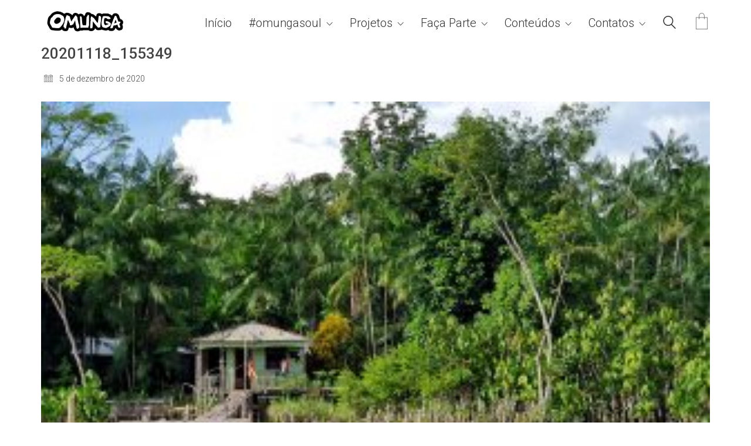

--- FILE ---
content_type: text/html; charset=UTF-8
request_url: https://omunga.com/expedicaoomunga_melgaco/20201118_155349/
body_size: 21131
content:
<!DOCTYPE html>

<html class="no-js" lang="pt-BR">
<head>
    <meta charset="UTF-8">
    <meta name="viewport" content="width=device-width, initial-scale=1.0">

	<link rel="preconnect" href="https://fonts.googleapis.com">
<link rel="preconnect" href="https://fonts.gstatic.com" crossorigin>
<link rel="preload" href="https://fonts.gstatic.com/s/roboto/v29/KFOlCnqEu92Fr1MmSU5fBBc4AMP6lQ.woff2" as="font" type="font/woff2" crossorigin>
<link rel="preload" href="https://fonts.gstatic.com/s/roboto/v29/KFOjCnqEu92Fr1Mu51TjASc6CsTYl4BO.woff2" as="font" type="font/woff2" crossorigin>
<link rel="preload" href="https://fonts.gstatic.com/s/roboto/v29/KFOmCnqEu92Fr1Mu4mxKKTU1Kg.woff2" as="font" type="font/woff2" crossorigin>
<link rel="preload" href="https://fonts.gstatic.com/s/roboto/v29/KFOkCnqEu92Fr1Mu51xIIzIXKMny.woff2" as="font" type="font/woff2" crossorigin>
<link rel="preload" href="https://fonts.gstatic.com/s/roboto/v29/KFOlCnqEu92Fr1MmEU9fBBc4AMP6lQ.woff2" as="font" type="font/woff2" crossorigin>
<link rel="preload" href="https://fonts.gstatic.com/s/roboto/v29/KFOjCnqEu92Fr1Mu51S7ACc6CsTYl4BO.woff2" as="font" type="font/woff2" crossorigin>
<link rel="preload" href="https://fonts.gstatic.com/s/roboto/v29/KFOlCnqEu92Fr1MmWUlfBBc4AMP6lQ.woff2" as="font" type="font/woff2" crossorigin>
<link rel="preload" href="https://fonts.gstatic.com/s/roboto/v29/KFOjCnqEu92Fr1Mu51TzBic6CsTYl4BO.woff2" as="font" type="font/woff2" crossorigin>
<meta name='robots' content='index, follow, max-image-preview:large, max-snippet:-1, max-video-preview:-1' />

	<!-- This site is optimized with the Yoast SEO plugin v26.8 - https://yoast.com/product/yoast-seo-wordpress/ -->
	<title>20201118_155349 - OMUNGA</title>
	<link rel="canonical" href="https://omunga.com/expedicaoomunga_melgaco/20201118_155349/" />
	<meta property="og:locale" content="pt_BR" />
	<meta property="og:type" content="article" />
	<meta property="og:title" content="20201118_155349 - OMUNGA" />
	<meta property="og:url" content="https://omunga.com/expedicaoomunga_melgaco/20201118_155349/" />
	<meta property="og:site_name" content="OMUNGA" />
	<meta property="article:publisher" content="https://www.facebook.com/agir.omunga" />
	<meta property="og:image" content="https://omunga.com/expedicaoomunga_melgaco/20201118_155349" />
	<meta property="og:image:width" content="1024" />
	<meta property="og:image:height" content="634" />
	<meta property="og:image:type" content="image/jpeg" />
	<meta name="twitter:card" content="summary_large_image" />
	<script type="application/ld+json" class="yoast-schema-graph">{"@context":"https://schema.org","@graph":[{"@type":"WebPage","@id":"https://omunga.com/expedicaoomunga_melgaco/20201118_155349/","url":"https://omunga.com/expedicaoomunga_melgaco/20201118_155349/","name":"20201118_155349 - OMUNGA","isPartOf":{"@id":"https://omunga.com/#website"},"primaryImageOfPage":{"@id":"https://omunga.com/expedicaoomunga_melgaco/20201118_155349/#primaryimage"},"image":{"@id":"https://omunga.com/expedicaoomunga_melgaco/20201118_155349/#primaryimage"},"thumbnailUrl":"https://omunga.com/wp-content/uploads/2020/12/20201118_155349.jpg","datePublished":"2020-12-05T18:35:04+00:00","breadcrumb":{"@id":"https://omunga.com/expedicaoomunga_melgaco/20201118_155349/#breadcrumb"},"inLanguage":"pt-BR","potentialAction":[{"@type":"ReadAction","target":["https://omunga.com/expedicaoomunga_melgaco/20201118_155349/"]}]},{"@type":"ImageObject","inLanguage":"pt-BR","@id":"https://omunga.com/expedicaoomunga_melgaco/20201118_155349/#primaryimage","url":"https://omunga.com/wp-content/uploads/2020/12/20201118_155349.jpg","contentUrl":"https://omunga.com/wp-content/uploads/2020/12/20201118_155349.jpg","width":1024,"height":634},{"@type":"BreadcrumbList","@id":"https://omunga.com/expedicaoomunga_melgaco/20201118_155349/#breadcrumb","itemListElement":[{"@type":"ListItem","position":1,"name":"Home","item":"https://omunga.com/"},{"@type":"ListItem","position":2,"name":"Expedição OMUNGA: Novos territórios para novos projetos #02! Estamos em Melgaço!","item":"https://omunga.com/expedicaoomunga_melgaco/"},{"@type":"ListItem","position":3,"name":"20201118_155349"}]},{"@type":"WebSite","@id":"https://omunga.com/#website","url":"https://omunga.com/","name":"OMUNGA","description":"Um mundo melhor por meio da educação","publisher":{"@id":"https://omunga.com/#organization"},"potentialAction":[{"@type":"SearchAction","target":{"@type":"EntryPoint","urlTemplate":"https://omunga.com/?s={search_term_string}"},"query-input":{"@type":"PropertyValueSpecification","valueRequired":true,"valueName":"search_term_string"}}],"inLanguage":"pt-BR"},{"@type":"Organization","@id":"https://omunga.com/#organization","name":"OMUNGA Grife Social","url":"https://omunga.com/","logo":{"@type":"ImageObject","inLanguage":"pt-BR","@id":"https://omunga.com/#/schema/logo/image/","url":"https://omunga.com/wp-content/uploads/2022/05/cropped-favicon.png","contentUrl":"https://omunga.com/wp-content/uploads/2022/05/cropped-favicon.png","width":512,"height":512,"caption":"OMUNGA Grife Social"},"image":{"@id":"https://omunga.com/#/schema/logo/image/"},"sameAs":["https://www.facebook.com/agir.omunga","https://www.instagram.com/omunganomundo/"]}]}</script>
	<!-- / Yoast SEO plugin. -->


<link rel='dns-prefetch' href='//www.google.com' />
<link rel='dns-prefetch' href='//www.googletagmanager.com' />
<link rel='dns-prefetch' href='//fonts.googleapis.com' />
<link rel="alternate" type="application/rss+xml" title="Feed para OMUNGA &raquo;" href="https://omunga.com/feed/" />
<link rel="alternate" type="application/rss+xml" title="Feed de comentários para OMUNGA &raquo;" href="https://omunga.com/comments/feed/" />
<link rel="alternate" type="application/rss+xml" title="Feed de comentários para OMUNGA &raquo; 20201118_155349" href="https://omunga.com/expedicaoomunga_melgaco/20201118_155349/feed/" />
<link rel="alternate" title="oEmbed (JSON)" type="application/json+oembed" href="https://omunga.com/wp-json/oembed/1.0/embed?url=https%3A%2F%2Fomunga.com%2Fexpedicaoomunga_melgaco%2F20201118_155349%2F" />
<link rel="alternate" title="oEmbed (XML)" type="text/xml+oembed" href="https://omunga.com/wp-json/oembed/1.0/embed?url=https%3A%2F%2Fomunga.com%2Fexpedicaoomunga_melgaco%2F20201118_155349%2F&#038;format=xml" />
<style id='wp-img-auto-sizes-contain-inline-css'>
img:is([sizes=auto i],[sizes^="auto," i]){contain-intrinsic-size:3000px 1500px}
/*# sourceURL=wp-img-auto-sizes-contain-inline-css */
</style>
<link rel='stylesheet' id='wppb_css-css' href='https://omunga.com/wp-content/plugins/progress-bar/css/wppb.css?ver=2.2.4' media='all' />
<style id='wp-emoji-styles-inline-css'>

	img.wp-smiley, img.emoji {
		display: inline !important;
		border: none !important;
		box-shadow: none !important;
		height: 1em !important;
		width: 1em !important;
		margin: 0 0.07em !important;
		vertical-align: -0.1em !important;
		background: none !important;
		padding: 0 !important;
	}
/*# sourceURL=wp-emoji-styles-inline-css */
</style>
<style id='wp-block-library-inline-css'>
:root{--wp-block-synced-color:#7a00df;--wp-block-synced-color--rgb:122,0,223;--wp-bound-block-color:var(--wp-block-synced-color);--wp-editor-canvas-background:#ddd;--wp-admin-theme-color:#007cba;--wp-admin-theme-color--rgb:0,124,186;--wp-admin-theme-color-darker-10:#006ba1;--wp-admin-theme-color-darker-10--rgb:0,107,160.5;--wp-admin-theme-color-darker-20:#005a87;--wp-admin-theme-color-darker-20--rgb:0,90,135;--wp-admin-border-width-focus:2px}@media (min-resolution:192dpi){:root{--wp-admin-border-width-focus:1.5px}}.wp-element-button{cursor:pointer}:root .has-very-light-gray-background-color{background-color:#eee}:root .has-very-dark-gray-background-color{background-color:#313131}:root .has-very-light-gray-color{color:#eee}:root .has-very-dark-gray-color{color:#313131}:root .has-vivid-green-cyan-to-vivid-cyan-blue-gradient-background{background:linear-gradient(135deg,#00d084,#0693e3)}:root .has-purple-crush-gradient-background{background:linear-gradient(135deg,#34e2e4,#4721fb 50%,#ab1dfe)}:root .has-hazy-dawn-gradient-background{background:linear-gradient(135deg,#faaca8,#dad0ec)}:root .has-subdued-olive-gradient-background{background:linear-gradient(135deg,#fafae1,#67a671)}:root .has-atomic-cream-gradient-background{background:linear-gradient(135deg,#fdd79a,#004a59)}:root .has-nightshade-gradient-background{background:linear-gradient(135deg,#330968,#31cdcf)}:root .has-midnight-gradient-background{background:linear-gradient(135deg,#020381,#2874fc)}:root{--wp--preset--font-size--normal:16px;--wp--preset--font-size--huge:42px}.has-regular-font-size{font-size:1em}.has-larger-font-size{font-size:2.625em}.has-normal-font-size{font-size:var(--wp--preset--font-size--normal)}.has-huge-font-size{font-size:var(--wp--preset--font-size--huge)}.has-text-align-center{text-align:center}.has-text-align-left{text-align:left}.has-text-align-right{text-align:right}.has-fit-text{white-space:nowrap!important}#end-resizable-editor-section{display:none}.aligncenter{clear:both}.items-justified-left{justify-content:flex-start}.items-justified-center{justify-content:center}.items-justified-right{justify-content:flex-end}.items-justified-space-between{justify-content:space-between}.screen-reader-text{border:0;clip-path:inset(50%);height:1px;margin:-1px;overflow:hidden;padding:0;position:absolute;width:1px;word-wrap:normal!important}.screen-reader-text:focus{background-color:#ddd;clip-path:none;color:#444;display:block;font-size:1em;height:auto;left:5px;line-height:normal;padding:15px 23px 14px;text-decoration:none;top:5px;width:auto;z-index:100000}html :where(.has-border-color){border-style:solid}html :where([style*=border-top-color]){border-top-style:solid}html :where([style*=border-right-color]){border-right-style:solid}html :where([style*=border-bottom-color]){border-bottom-style:solid}html :where([style*=border-left-color]){border-left-style:solid}html :where([style*=border-width]){border-style:solid}html :where([style*=border-top-width]){border-top-style:solid}html :where([style*=border-right-width]){border-right-style:solid}html :where([style*=border-bottom-width]){border-bottom-style:solid}html :where([style*=border-left-width]){border-left-style:solid}html :where(img[class*=wp-image-]){height:auto;max-width:100%}:where(figure){margin:0 0 1em}html :where(.is-position-sticky){--wp-admin--admin-bar--position-offset:var(--wp-admin--admin-bar--height,0px)}@media screen and (max-width:600px){html :where(.is-position-sticky){--wp-admin--admin-bar--position-offset:0px}}

/*# sourceURL=wp-block-library-inline-css */
</style><link rel='stylesheet' id='wc-blocks-style-css' href='https://omunga.com/wp-content/plugins/woocommerce/assets/client/blocks/wc-blocks.css?ver=wc-10.4.3' media='all' />
<style id='global-styles-inline-css'>
:root{--wp--preset--aspect-ratio--square: 1;--wp--preset--aspect-ratio--4-3: 4/3;--wp--preset--aspect-ratio--3-4: 3/4;--wp--preset--aspect-ratio--3-2: 3/2;--wp--preset--aspect-ratio--2-3: 2/3;--wp--preset--aspect-ratio--16-9: 16/9;--wp--preset--aspect-ratio--9-16: 9/16;--wp--preset--color--black: #000000;--wp--preset--color--cyan-bluish-gray: #abb8c3;--wp--preset--color--white: #ffffff;--wp--preset--color--pale-pink: #f78da7;--wp--preset--color--vivid-red: #cf2e2e;--wp--preset--color--luminous-vivid-orange: #ff6900;--wp--preset--color--luminous-vivid-amber: #fcb900;--wp--preset--color--light-green-cyan: #7bdcb5;--wp--preset--color--vivid-green-cyan: #00d084;--wp--preset--color--pale-cyan-blue: #8ed1fc;--wp--preset--color--vivid-cyan-blue: #0693e3;--wp--preset--color--vivid-purple: #9b51e0;--wp--preset--gradient--vivid-cyan-blue-to-vivid-purple: linear-gradient(135deg,rgb(6,147,227) 0%,rgb(155,81,224) 100%);--wp--preset--gradient--light-green-cyan-to-vivid-green-cyan: linear-gradient(135deg,rgb(122,220,180) 0%,rgb(0,208,130) 100%);--wp--preset--gradient--luminous-vivid-amber-to-luminous-vivid-orange: linear-gradient(135deg,rgb(252,185,0) 0%,rgb(255,105,0) 100%);--wp--preset--gradient--luminous-vivid-orange-to-vivid-red: linear-gradient(135deg,rgb(255,105,0) 0%,rgb(207,46,46) 100%);--wp--preset--gradient--very-light-gray-to-cyan-bluish-gray: linear-gradient(135deg,rgb(238,238,238) 0%,rgb(169,184,195) 100%);--wp--preset--gradient--cool-to-warm-spectrum: linear-gradient(135deg,rgb(74,234,220) 0%,rgb(151,120,209) 20%,rgb(207,42,186) 40%,rgb(238,44,130) 60%,rgb(251,105,98) 80%,rgb(254,248,76) 100%);--wp--preset--gradient--blush-light-purple: linear-gradient(135deg,rgb(255,206,236) 0%,rgb(152,150,240) 100%);--wp--preset--gradient--blush-bordeaux: linear-gradient(135deg,rgb(254,205,165) 0%,rgb(254,45,45) 50%,rgb(107,0,62) 100%);--wp--preset--gradient--luminous-dusk: linear-gradient(135deg,rgb(255,203,112) 0%,rgb(199,81,192) 50%,rgb(65,88,208) 100%);--wp--preset--gradient--pale-ocean: linear-gradient(135deg,rgb(255,245,203) 0%,rgb(182,227,212) 50%,rgb(51,167,181) 100%);--wp--preset--gradient--electric-grass: linear-gradient(135deg,rgb(202,248,128) 0%,rgb(113,206,126) 100%);--wp--preset--gradient--midnight: linear-gradient(135deg,rgb(2,3,129) 0%,rgb(40,116,252) 100%);--wp--preset--font-size--small: 13px;--wp--preset--font-size--medium: 20px;--wp--preset--font-size--large: 36px;--wp--preset--font-size--x-large: 42px;--wp--preset--spacing--20: 0.44rem;--wp--preset--spacing--30: 0.67rem;--wp--preset--spacing--40: 1rem;--wp--preset--spacing--50: 1.5rem;--wp--preset--spacing--60: 2.25rem;--wp--preset--spacing--70: 3.38rem;--wp--preset--spacing--80: 5.06rem;--wp--preset--shadow--natural: 6px 6px 9px rgba(0, 0, 0, 0.2);--wp--preset--shadow--deep: 12px 12px 50px rgba(0, 0, 0, 0.4);--wp--preset--shadow--sharp: 6px 6px 0px rgba(0, 0, 0, 0.2);--wp--preset--shadow--outlined: 6px 6px 0px -3px rgb(255, 255, 255), 6px 6px rgb(0, 0, 0);--wp--preset--shadow--crisp: 6px 6px 0px rgb(0, 0, 0);}:where(.is-layout-flex){gap: 0.5em;}:where(.is-layout-grid){gap: 0.5em;}body .is-layout-flex{display: flex;}.is-layout-flex{flex-wrap: wrap;align-items: center;}.is-layout-flex > :is(*, div){margin: 0;}body .is-layout-grid{display: grid;}.is-layout-grid > :is(*, div){margin: 0;}:where(.wp-block-columns.is-layout-flex){gap: 2em;}:where(.wp-block-columns.is-layout-grid){gap: 2em;}:where(.wp-block-post-template.is-layout-flex){gap: 1.25em;}:where(.wp-block-post-template.is-layout-grid){gap: 1.25em;}.has-black-color{color: var(--wp--preset--color--black) !important;}.has-cyan-bluish-gray-color{color: var(--wp--preset--color--cyan-bluish-gray) !important;}.has-white-color{color: var(--wp--preset--color--white) !important;}.has-pale-pink-color{color: var(--wp--preset--color--pale-pink) !important;}.has-vivid-red-color{color: var(--wp--preset--color--vivid-red) !important;}.has-luminous-vivid-orange-color{color: var(--wp--preset--color--luminous-vivid-orange) !important;}.has-luminous-vivid-amber-color{color: var(--wp--preset--color--luminous-vivid-amber) !important;}.has-light-green-cyan-color{color: var(--wp--preset--color--light-green-cyan) !important;}.has-vivid-green-cyan-color{color: var(--wp--preset--color--vivid-green-cyan) !important;}.has-pale-cyan-blue-color{color: var(--wp--preset--color--pale-cyan-blue) !important;}.has-vivid-cyan-blue-color{color: var(--wp--preset--color--vivid-cyan-blue) !important;}.has-vivid-purple-color{color: var(--wp--preset--color--vivid-purple) !important;}.has-black-background-color{background-color: var(--wp--preset--color--black) !important;}.has-cyan-bluish-gray-background-color{background-color: var(--wp--preset--color--cyan-bluish-gray) !important;}.has-white-background-color{background-color: var(--wp--preset--color--white) !important;}.has-pale-pink-background-color{background-color: var(--wp--preset--color--pale-pink) !important;}.has-vivid-red-background-color{background-color: var(--wp--preset--color--vivid-red) !important;}.has-luminous-vivid-orange-background-color{background-color: var(--wp--preset--color--luminous-vivid-orange) !important;}.has-luminous-vivid-amber-background-color{background-color: var(--wp--preset--color--luminous-vivid-amber) !important;}.has-light-green-cyan-background-color{background-color: var(--wp--preset--color--light-green-cyan) !important;}.has-vivid-green-cyan-background-color{background-color: var(--wp--preset--color--vivid-green-cyan) !important;}.has-pale-cyan-blue-background-color{background-color: var(--wp--preset--color--pale-cyan-blue) !important;}.has-vivid-cyan-blue-background-color{background-color: var(--wp--preset--color--vivid-cyan-blue) !important;}.has-vivid-purple-background-color{background-color: var(--wp--preset--color--vivid-purple) !important;}.has-black-border-color{border-color: var(--wp--preset--color--black) !important;}.has-cyan-bluish-gray-border-color{border-color: var(--wp--preset--color--cyan-bluish-gray) !important;}.has-white-border-color{border-color: var(--wp--preset--color--white) !important;}.has-pale-pink-border-color{border-color: var(--wp--preset--color--pale-pink) !important;}.has-vivid-red-border-color{border-color: var(--wp--preset--color--vivid-red) !important;}.has-luminous-vivid-orange-border-color{border-color: var(--wp--preset--color--luminous-vivid-orange) !important;}.has-luminous-vivid-amber-border-color{border-color: var(--wp--preset--color--luminous-vivid-amber) !important;}.has-light-green-cyan-border-color{border-color: var(--wp--preset--color--light-green-cyan) !important;}.has-vivid-green-cyan-border-color{border-color: var(--wp--preset--color--vivid-green-cyan) !important;}.has-pale-cyan-blue-border-color{border-color: var(--wp--preset--color--pale-cyan-blue) !important;}.has-vivid-cyan-blue-border-color{border-color: var(--wp--preset--color--vivid-cyan-blue) !important;}.has-vivid-purple-border-color{border-color: var(--wp--preset--color--vivid-purple) !important;}.has-vivid-cyan-blue-to-vivid-purple-gradient-background{background: var(--wp--preset--gradient--vivid-cyan-blue-to-vivid-purple) !important;}.has-light-green-cyan-to-vivid-green-cyan-gradient-background{background: var(--wp--preset--gradient--light-green-cyan-to-vivid-green-cyan) !important;}.has-luminous-vivid-amber-to-luminous-vivid-orange-gradient-background{background: var(--wp--preset--gradient--luminous-vivid-amber-to-luminous-vivid-orange) !important;}.has-luminous-vivid-orange-to-vivid-red-gradient-background{background: var(--wp--preset--gradient--luminous-vivid-orange-to-vivid-red) !important;}.has-very-light-gray-to-cyan-bluish-gray-gradient-background{background: var(--wp--preset--gradient--very-light-gray-to-cyan-bluish-gray) !important;}.has-cool-to-warm-spectrum-gradient-background{background: var(--wp--preset--gradient--cool-to-warm-spectrum) !important;}.has-blush-light-purple-gradient-background{background: var(--wp--preset--gradient--blush-light-purple) !important;}.has-blush-bordeaux-gradient-background{background: var(--wp--preset--gradient--blush-bordeaux) !important;}.has-luminous-dusk-gradient-background{background: var(--wp--preset--gradient--luminous-dusk) !important;}.has-pale-ocean-gradient-background{background: var(--wp--preset--gradient--pale-ocean) !important;}.has-electric-grass-gradient-background{background: var(--wp--preset--gradient--electric-grass) !important;}.has-midnight-gradient-background{background: var(--wp--preset--gradient--midnight) !important;}.has-small-font-size{font-size: var(--wp--preset--font-size--small) !important;}.has-medium-font-size{font-size: var(--wp--preset--font-size--medium) !important;}.has-large-font-size{font-size: var(--wp--preset--font-size--large) !important;}.has-x-large-font-size{font-size: var(--wp--preset--font-size--x-large) !important;}
/*# sourceURL=global-styles-inline-css */
</style>

<style id='classic-theme-styles-inline-css'>
/*! This file is auto-generated */
.wp-block-button__link{color:#fff;background-color:#32373c;border-radius:9999px;box-shadow:none;text-decoration:none;padding:calc(.667em + 2px) calc(1.333em + 2px);font-size:1.125em}.wp-block-file__button{background:#32373c;color:#fff;text-decoration:none}
/*# sourceURL=/wp-includes/css/classic-themes.min.css */
</style>
<link rel='stylesheet' id='fontawesome-css' href='https://omunga.com/wp-content/plugins/gutentor/assets/library/fontawesome/css/all.min.css?ver=5.12.0' media='all' />
<link rel='stylesheet' id='wpness-grid-css' href='https://omunga.com/wp-content/plugins/gutentor/assets/library/wpness-grid/wpness-grid.css?ver=1.0.0' media='all' />
<link rel='stylesheet' id='animate-css' href='https://omunga.com/wp-content/plugins/gutentor/assets/library/animatecss/animate.min.css?ver=3.7.2' media='all' />
<link rel='stylesheet' id='wp-components-css' href='https://omunga.com/wp-includes/css/dist/components/style.min.css?ver=6.9' media='all' />
<link rel='stylesheet' id='wp-preferences-css' href='https://omunga.com/wp-includes/css/dist/preferences/style.min.css?ver=6.9' media='all' />
<link rel='stylesheet' id='wp-block-editor-css' href='https://omunga.com/wp-includes/css/dist/block-editor/style.min.css?ver=6.9' media='all' />
<link rel='stylesheet' id='wp-reusable-blocks-css' href='https://omunga.com/wp-includes/css/dist/reusable-blocks/style.min.css?ver=6.9' media='all' />
<link rel='stylesheet' id='wp-patterns-css' href='https://omunga.com/wp-includes/css/dist/patterns/style.min.css?ver=6.9' media='all' />
<link rel='stylesheet' id='wp-editor-css' href='https://omunga.com/wp-includes/css/dist/editor/style.min.css?ver=6.9' media='all' />
<link rel='stylesheet' id='gutentor-css' href='https://omunga.com/wp-content/plugins/gutentor/dist/blocks.style.build.css?ver=3.5.4' media='all' />
<link rel='stylesheet' id='popup-maker-block-library-style-css' href='https://omunga.com/wp-content/plugins/popup-maker/dist/packages/block-library-style.css?ver=dbea705cfafe089d65f1' media='all' />
<link rel='stylesheet' id='ct.sizeguide.css-css' href='https://omunga.com/wp-content/plugins/ct-size-guide/assets/css/ct.sizeguide.css?ver=6.9' media='all' />
<link rel='stylesheet' id='ct.sizeguide.style.css-css' href='https://omunga.com/wp-content/plugins/ct-size-guide/assets/css/ct.sizeguide.style1.css?ver=6.9' media='all' />
<link rel='stylesheet' id='magnific.popup.css-css' href='https://omunga.com/wp-content/plugins/ct-size-guide/assets/css/magnific.popup.css?ver=6.9' media='all' />
<link rel='stylesheet' id='ct.sizeguide.icon.css-css' href='https://omunga.com/wp-content/plugins/ct-size-guide/assets/css/ct.sizeguide.icon.css?ver=6.9' media='all' />
<link rel='stylesheet' id='ct.sizeguide.fontawesome.css-css' href='https://omunga.com/wp-content/plugins/ct-size-guide/assets/css/font-awesome.min.css?ver=6.9' media='all' />
<link rel='stylesheet' id='ct.sizeguide.fontawesome.iconfield.css-css' href='https://omunga.com/wp-content/plugins/ct-size-guide/assets/css/fa-icon-field.css?ver=6.9' media='all' />
<style id='woocommerce-inline-inline-css'>
.woocommerce form .form-row .required { visibility: visible; }
/*# sourceURL=woocommerce-inline-inline-css */
</style>
<link rel='stylesheet' id='wpos-slick-style-css' href='https://omunga.com/wp-content/plugins/wp-logo-showcase-responsive-slider-slider/assets/css/slick.css?ver=3.8.7' media='all' />
<link rel='stylesheet' id='wpls-public-style-css' href='https://omunga.com/wp-content/plugins/wp-logo-showcase-responsive-slider-slider/assets/css/wpls-public.css?ver=3.8.7' media='all' />
<link rel='stylesheet' id='woo_conditional_payments_css-css' href='https://omunga.com/wp-content/plugins/conditional-payments-for-woocommerce/frontend/css/woo-conditional-payments.css?ver=3.4.1' media='all' />
<link rel='stylesheet' id='kalium-bootstrap-css-css' href='https://omunga.com/wp-content/themes/kalium/assets/css/bootstrap.min.css?ver=3.16.001' media='all' />
<link rel='stylesheet' id='kalium-theme-base-css-css' href='https://omunga.com/wp-content/themes/kalium/assets/css/base.min.css?ver=3.16.001' media='all' />
<link rel='stylesheet' id='kalium-theme-style-new-css-css' href='https://omunga.com/wp-content/themes/kalium/assets/css/new/style.min.css?ver=3.16.001' media='all' />
<link rel='stylesheet' id='kalium-theme-other-css-css' href='https://omunga.com/wp-content/themes/kalium/assets/css/other.min.css?ver=3.16.001' media='all' />
<link rel='stylesheet' id='kalium-css-loaders-css' href='https://omunga.com/wp-content/themes/kalium/assets/admin/css/css-loaders.css?ver=3.16.001' media='all' />
<link rel='stylesheet' id='kalium-style-css-css' href='https://omunga.com/wp-content/themes/kalium/style.css?ver=3.16.001' media='all' />
<link rel='stylesheet' id='custom-skin-css' href='https://omunga.com/wp-content/themes/kalium-child/custom-skin.css?ver=abf285d93a022db86082fbd20ef59047' media='all' />
<link rel='stylesheet' id='kalium-fluidbox-css-css' href='https://omunga.com/wp-content/themes/kalium/assets/vendors/fluidbox/css/fluidbox.min.css?ver=3.16.001' media='all' />
<link rel='stylesheet' id='kalium-child-css' href='https://omunga.com/wp-content/themes/kalium-child/style.css?ver=6.9' media='all' />
<link rel='stylesheet' id='typolab-roboto-font-1-css' href='https://fonts.googleapis.com/css2?family=Roboto%3Aital%2Cwght%400%2C300%3B0%2C400%3B0%2C500%3B0%2C700%3B1%2C300%3B1%2C400%3B1%2C500%3B1%2C700&#038;display=swap&#038;ver=3.16' media='all' />
    <script type="text/javascript">
		var ajaxurl = ajaxurl || 'https://omunga.com/wp-admin/admin-ajax.php';
		    </script>
	
<style data-font-appearance-settings>p, .section-title p {
	font-size: 18px;
}


.main-header.menu-type-standard-menu .standard-menu-container div.menu>ul>li>a, .main-header.menu-type-standard-menu .standard-menu-container ul.menu>li>a {
	font-size: 20px;
}



.top-menu-container .top-menu ul li a {
	font-size: 18px;
}










.portfolio-holder .thumb .hover-state .info p, .portfolio-holder .item-box .info h3 {
	font-size: 18px;
}</style>
<style data-custom-selectors>h1, h2, h3, h4, h5, h6{font-family:"Roboto";font-style:normal;font-weight:500}.main-header.menu-type-standard-menu .standard-menu-container div.menu>ul>li>a, .main-header.menu-type-standard-menu .standard-menu-container ul.menu>li>a, .main-header.menu-type-standard-menu .standard-menu-container div.menu>ul ul li a, .main-header.menu-type-standard-menu .standard-menu-container ul.menu ul li a{font-family:"Roboto";font-style:normal;font-weight:normal}.section-title h1, .section-title h2, .section-title h3, .wp-page-title{font-family:"Roboto";font-style:normal;font-weight:normal}.woocommerce .single-product .summary .product_title, .woocommerce .shop-categories .product-category-col>.product-category h3, .woocommerce .woocommerce-header .title-holder .page-title, .woocommerce .products .product .item-info h3 a, .woocommerce .single-product--product-details>.product .products>h2{font-family:"Roboto";font-style:normal;font-weight:300}body, p{font-family:"Roboto";font-style:normal;font-weight:300}</style><script type="text/javascript" src="https://omunga.com/wp-includes/js/jquery/jquery.min.js?ver=3.7.1" id="jquery-core-js"></script>
<script type="text/javascript" src="https://omunga.com/wp-includes/js/jquery/jquery-migrate.min.js?ver=3.4.1" id="jquery-migrate-js"></script>
<script type="text/javascript" src="https://omunga.com/wp-content/plugins/ct-size-guide/assets/js/magnific.popup.js?ver=6.9" id="magnific.popup.js-js"></script>
<script type="text/javascript" src="https://omunga.com/wp-content/plugins/ct-size-guide/assets/js/ct.sg.front.js?ver=6.9" id="ct.sg.front.js-js"></script>
<script type="text/javascript" src="https://omunga.com/wp-content/plugins/revslider/public/assets/js/rbtools.min.js?ver=6.6.18" async id="tp-tools-js"></script>
<script type="text/javascript" src="https://omunga.com/wp-content/plugins/revslider/public/assets/js/rs6.min.js?ver=6.6.18" async id="revmin-js"></script>
<script type="text/javascript" src="https://omunga.com/wp-content/plugins/woocommerce/assets/js/jquery-blockui/jquery.blockUI.min.js?ver=2.7.0-wc.10.4.3" id="wc-jquery-blockui-js" data-wp-strategy="defer"></script>
<script type="text/javascript" id="wc-add-to-cart-js-extra">
/* <![CDATA[ */
var wc_add_to_cart_params = {"ajax_url":"/wp-admin/admin-ajax.php","wc_ajax_url":"/?wc-ajax=%%endpoint%%","i18n_view_cart":"Ver carrinho","cart_url":"https://omunga.com/carrinho/","is_cart":"","cart_redirect_after_add":"yes"};
//# sourceURL=wc-add-to-cart-js-extra
/* ]]> */
</script>
<script type="text/javascript" src="https://omunga.com/wp-content/plugins/woocommerce/assets/js/frontend/add-to-cart.min.js?ver=10.4.3" id="wc-add-to-cart-js" data-wp-strategy="defer"></script>
<script type="text/javascript" src="https://omunga.com/wp-content/plugins/woocommerce/assets/js/js-cookie/js.cookie.min.js?ver=2.1.4-wc.10.4.3" id="wc-js-cookie-js" data-wp-strategy="defer"></script>
<script type="text/javascript" id="woo-conditional-payments-js-js-extra">
/* <![CDATA[ */
var conditional_payments_settings = {"name_address_fields":[],"disable_payment_method_trigger":""};
//# sourceURL=woo-conditional-payments-js-js-extra
/* ]]> */
</script>
<script type="text/javascript" src="https://omunga.com/wp-content/plugins/conditional-payments-for-woocommerce/frontend/js/woo-conditional-payments.js?ver=3.4.1" id="woo-conditional-payments-js-js"></script>
<script type="text/javascript" src="https://omunga.com/wp-content/plugins/js_composer/assets/js/vendors/woocommerce-add-to-cart.js?ver=6.10.0" id="vc_woocommerce-add-to-cart-js-js"></script>

<!-- Snippet da etiqueta do Google (gtag.js) adicionado pelo Site Kit -->
<!-- Snippet do Google Análises adicionado pelo Site Kit -->
<!-- Snippet do Google Anúncios adicionado pelo Site Kit -->
<script type="text/javascript" src="https://www.googletagmanager.com/gtag/js?id=G-FWCW1TSE1K" id="google_gtagjs-js" async></script>
<script type="text/javascript" id="google_gtagjs-js-after">
/* <![CDATA[ */
window.dataLayer = window.dataLayer || [];function gtag(){dataLayer.push(arguments);}
gtag("set","linker",{"domains":["omunga.com"]});
gtag("js", new Date());
gtag("set", "developer_id.dZTNiMT", true);
gtag("config", "G-FWCW1TSE1K");
gtag("config", "AW-432091836");
 window._googlesitekit = window._googlesitekit || {}; window._googlesitekit.throttledEvents = []; window._googlesitekit.gtagEvent = (name, data) => { var key = JSON.stringify( { name, data } ); if ( !! window._googlesitekit.throttledEvents[ key ] ) { return; } window._googlesitekit.throttledEvents[ key ] = true; setTimeout( () => { delete window._googlesitekit.throttledEvents[ key ]; }, 5 ); gtag( "event", name, { ...data, event_source: "site-kit" } ); }; 
//# sourceURL=google_gtagjs-js-after
/* ]]> */
</script>
<link rel="https://api.w.org/" href="https://omunga.com/wp-json/" /><link rel="alternate" title="JSON" type="application/json" href="https://omunga.com/wp-json/wp/v2/media/8570" /><link rel="EditURI" type="application/rsd+xml" title="RSD" href="https://omunga.com/xmlrpc.php?rsd" />
<meta name="generator" content="WordPress 6.9" />
<meta name="generator" content="WooCommerce 10.4.3" />
<link rel='shortlink' href='https://omunga.com/?p=8570' />
<meta name="generator" content="Site Kit by Google 1.171.0" />
<!--BEGIN: TRACKING CODE MANAGER (v2.5.0) BY INTELLYWP.COM IN HEAD//-->
<!-- Facebook Pixel Code -->
<script>
  !function(f,b,e,v,n,t,s)
  {if(f.fbq)return;n=f.fbq=function(){n.callMethod?
  n.callMethod.apply(n,arguments):n.queue.push(arguments)};
  if(!f._fbq)f._fbq=n;n.push=n;n.loaded=!0;n.version='2.0';
  n.queue=[];t=b.createElement(e);t.async=!0;
  t.src=v;s=b.getElementsByTagName(e)[0];
  s.parentNode.insertBefore(t,s)}(window, document,'script',
  'https://connect.facebook.net/en_US/fbevents.js');
  fbq('init', '505930196480479');
  fbq('track', 'PageView');
</script>
<noscript><img height="1" width="1" src="https://www.facebook.com/tr?id=505930196480479&ev=PageView&noscript=1" /></noscript>
<!-- End Facebook Pixel Code -->
<!--END: https://wordpress.org/plugins/tracking-code-manager IN HEAD//--><style id="theme-custom-css">.wp-block-image figcaption {text-align: center;}.infographic .item .overlay {letter-spacing: 1px; font-size: 18px; font-family: 'Roboto',sans-serif; font-weight: 300;}.site-footer .footer-widgets {margin-bottom: 0;}footer.main-footer .footer-widgets .section.widget_nav_menu a {font-weight: 300;}.footer-widgets .widget h3 {font-weight: 300; font-size: 18px !important; color: #eeeeee !important;}.widget-area .widget li a, .widget ul ul a:before, .site-footer .footer-widgets .widget .textwidget, .site-footer .footer-widgets .widget p, .site-footer .footer-widgets .widget .textwidget, .site-footer .footer-widgets .widget p a {color: #cccccc;}.site-footer .footer-widgets .widget .textwidget, .site-footer .footer-widgets .widget p {font-size: 15px;}.widget.widget_text .textwidget a:hover {color: #eeeeee;}.partners-wrapper .partners-slider .content.five-stars img {height: 160px;}.main-header.menu-type-standard-menu .standard-menu-container.menu-skin-main ul.menu > li.participe-nav > a {color: #1CB400; font-weight:bold;}.icone{margin-bottom: 64px;padding-right: 20px;}.texto {margin-bottom: 64px;font-weight: 300;}.vc_row{margin: 0 auto;}.vc_section {margin: 0 auto;}.fotmenu ul{color: #000000;}@media (max-width: 767px) {#video-home {display: none;}#video-home-mobile {display: block;}#monteroraimadesktop {display: none;}#monteroraimamobile {display: block;}.apoiomonteroraima_d {display: none;}.apoiomonteroraima_m {display: block;}#destaque_d {display: none;}.apoioamazonia_d {display: none;}.apoioamazonia_m {display: block;}#amazoniadesktop {display: none;}#amazoniamobile {display: block;}#destaqueamazonia_d {display: none;}}@media (min-width: 768px) {#video-home {display: block;}#video-home-mobile {display: none;}#monteroraimadesktop {display: block;}#monteroraimamobile {display: none;}.apoiomonteroraima_d {display: block;}.apoiomonteroraima_m {display: none;}.apoioamazonia_d {display: block;}.apoioamazonia_m {display: none;}#amazoniadesktop {display: block;}#amazoniamobile {display: none;}}@media (max-width: 767px) {.home h2, .page-id-11699 h2 {font-size: 2.2rem;}}.home-slider-wrapper{background-color: white; padding-top: 0px; margin-top: 0px;}@media (max-width: 767px) {.featured_block {margin-top: 30px;}}@media (max-width: 767px) {.more_book img {max-width: 60%;}}#causa .valor {font-size: 48px;}@media (max-width: 767px) {#causa .valor {font-size: 36px;}}.forcefullwidth_wrapper_tp_banner{padding-top: 32px;}.quantity+.single_add_to_cart_button {margin-top: 0;}.woocommerce .summary .single_variation_wrap .single_variation>.amount, .woocommerce .summary p.price>.amount, .woocommerce .products .product .item-info .price ins, .woocommerce .products .product .item-info .price>.amount {font-weight: 500; color: #F01919;}.main-header.menu-type-standard-menu .standard-menu-container div.menu>ul>li>a, .main-header.menu-type-standard-menu .standard-menu-container ul.menu>li>a, .main-header.menu-type-standard-menu .standard-menu-container div.menu>ul ul li a, .main-header.menu-type-standard-menu .standard-menu-container ul.menu ul li a {font-weight: 300;}.woocommerce-product-details__short-description {margin-top: 30px;}a.button_sg {font-size: 18px; color: #707170;}.related.products a.button_sg {display: none;}#ct_size_guide h2.sg_title {font-size: 24px;}.woocommerce .summary p.price {margin-bottom: 20px;}.wrapper a:after {background: transparent;}input[type=radio] {border: 2px solid #cccccc; width: 20px; height: 20px;}.woocommerce .woocommerce-checkout-review-order .shop_table tr>:last-child {text-align: left;}ul.woocommerce-shipping-methods {padding: 0;}p.wc-adpp-info {margin-top: 30px !important;}input[type=email], input[type=number], input[type=password], input[type=tel], input[type=text], input[type=url], textarea, .checkbox input[type=checkbox], .checkbox input[type=radio] {border-color: #e0e0e0;}.woocommerce .shop_table tr, .woocommerce .shop_table.cart .cart_item:first-child {border-color: #e0e0e0;}.shipping-calculator-button {display: none !important;}.shipping-calculator-form {display: block !important;}#calc_shipping_postcode {width: 50%;}@media (max-width: 767px) {#calc_shipping_postcode {width: 100%;}}.woocommerce-cart-form .button, .checkout-button {text-transform: uppercase;}.woocommerce-cart .woocommerce-shipping-calculator .button[name=calc_shipping], #place_order {text-transform: uppercase; font-size: 14px; font-weight: 400;}.woocommerce-cart .woocommerce-shipping-calculator .button[name=calc_shipping] {border: 2px solid #444444; color: #444444;}.woocommerce-cart .woocommerce-shipping-calculator .button[name=calc_shipping]:hover {background: #444444; color: #ffffff;}.woocommerce tr.order-total td .amount {font-weight: 600;}.woocommerce-terms-and-conditions-link {display: inline !important;}.forminator-input,  .forminator-textarea {border: 1px solid #e0e0e0!important;}.forminator-button {background-color: #fff !important; color: #444 !important; border: 2px solid #444 !important; border-radius: 0 !important;}.forminator-button:hover {box-shadow: none !important; background: #444 !important; color: #fff !important;}#forminator-module-10059 .forminator-field {text-align: center !important;}@media screen and (max-width: 767px) {h4.livrometro {margin-top: 9.5px !important;}}#doar_livros .doar_livros_left{padding-top: 90px;}#doar_livros h5 {letter-spacing: 6px;}.doar_livros_left ul, .doar_livros_right ul {list-style: none;}.doar_livros_left ul li, .doar_livros_right ul li {font-size: 2rem; margin-bottom: 1rem;}.doar_livros_left ul li:last-child, .doar_livros_right ul li:last-child {margin-bottom: 0;}.doar_livros_left ul li i {font-size: 2.5rem; color: green; margin-right: 1rem;}.doar_livros_right ul li i {font-size: 2.5rem; color: #dd3333; margin-right: 1rem;}@media screen and (max-width: 767px) {#doar_livros .doar_livros_left {padding-top: 0;}}#doar_recursos .doar_recursos_right {padding-top: 80px;}#doar_recursos h5 {letter-spacing: 6px;}ul.oquedoar {text-align: center; list-style: none;}ul.oquedoar > li > i {padding-right: 10px; font-size: 2.5rem;}.btn_custom {background: transparent !important; border: 1px solid #444444; color: #444444 !important; font-weight: 700;}.btn_custom:hover {background: #444444 !important; color: #ffffff !important;}.apoiadores {text-align: center;}.product-clube ul li {list-style: disc;}.contribua .assign, .experiencia .wpb_wrapper {text-align: center;}.contribua .wpb_content_element {margin-bottom: 20px;}.contribua .wpb_wrapper .laborator-btn {margin-bottom: 20px;}#como-funciona p {letter-spacing: 1.2px;}.experiencia h2 {text-shadow: 1px 1px 2px rgba(0, 0, 0, 1);}#omunga-play {margin-top: 60px;}@media screen and (max-width: 767px) {#omunga-play {margin-top: 60px;}}.body .forminator-ui.forminator-custom-form[data-design=default]:not(.forminator-size--small) {margin: 0;}#newsletter .wpb_content_element {margin-bottom: 0;}.title_overline span::before {border-bottom: 2px solid #707170; content: ""; display: block; left: 45%; top: 0; position: absolute; width: 115px; margin-top: -12px;}@media screen and (max-width: 767px) {.title_overline span::before {left: 35%;}}#carrosselmonteroraima .vc_images_carousel .vc_carousel-control {left: -45px;}#carrosselmonteroraima .vc_images_carousel .vc_carousel-control.vc_right {right: -45px; left: auto;}#destaque_p .wpb_content_element {margin-bottom: 5px;}}#carrosselamazonia .vc_images_carousel .vc_carousel-control {left: -45px;}#carrosselamazonia .vc_images_carousel .vc_carousel-control.vc_right {left: auto; right: -45px;}#destaqueamazonia_p .wpb_content_element {margin-bottom: 5px;}@media screen and (max-width: 767px) {.featured_doe .vc_column_container {margin-bottom: 20px;}.doe_pix h2 {font-size: 28px;}}.contribua .assign_message {margin-top: 26px;}.omunga-bottom a {font-size: 14px; font-weight: 500; background-color: #fff !important; color: #444 !important; border: 2px solid #444 !important; border-radius: 0 !important; padding: 10px;}.omunga-bottom a:hover {background: #444 !important; color: #fff !important;}@media screen and (max-width: 767px) {.img_2025_desktop {display: none;}.img_2025_mobile {display: block;}}@media (min-width: 768px) {.img_2025_desktop {display: block;}.img_2025_mobile {display: none;}.qrcode img {max-width: 70%;}}</style><script>var mobile_menu_breakpoint = 768;</script><style data-appended-custom-css="true">@media screen and (min-width:769px) { .mobile-menu-wrapper,.mobile-menu-overlay,.header-block__item--mobile-menu-toggle {display: none;} }</style><style data-appended-custom-css="true">@media screen and (max-width:768px) { .header-block__item--standard-menu-container {display: none;} }</style>	<noscript><style>.woocommerce-product-gallery{ opacity: 1 !important; }</style></noscript>
	
<!-- Meta Pixel Code -->
<script type='text/javascript'>
!function(f,b,e,v,n,t,s){if(f.fbq)return;n=f.fbq=function(){n.callMethod?
n.callMethod.apply(n,arguments):n.queue.push(arguments)};if(!f._fbq)f._fbq=n;
n.push=n;n.loaded=!0;n.version='2.0';n.queue=[];t=b.createElement(e);t.async=!0;
t.src=v;s=b.getElementsByTagName(e)[0];s.parentNode.insertBefore(t,s)}(window,
document,'script','https://connect.facebook.net/en_US/fbevents.js');
</script>
<!-- End Meta Pixel Code -->
<script type='text/javascript'>var url = window.location.origin + '?ob=open-bridge';
            fbq('set', 'openbridge', '505930196480479', url);
fbq('init', '505930196480479', {}, {
    "agent": "wordpress-6.9-4.1.5"
})</script><script type='text/javascript'>
    fbq('track', 'PageView', []);
  </script><style>.recentcomments a{display:inline !important;padding:0 !important;margin:0 !important;}</style><meta name="generator" content="Powered by WPBakery Page Builder - drag and drop page builder for WordPress."/>
<meta name="generator" content="Powered by Slider Revolution 6.6.18 - responsive, Mobile-Friendly Slider Plugin for WordPress with comfortable drag and drop interface." />
<link rel="icon" href="https://omunga.com/wp-content/uploads/2022/05/cropped-favicon-32x32.png" sizes="32x32" />
<link rel="icon" href="https://omunga.com/wp-content/uploads/2022/05/cropped-favicon-192x192.png" sizes="192x192" />
<link rel="apple-touch-icon" href="https://omunga.com/wp-content/uploads/2022/05/cropped-favicon-180x180.png" />
<meta name="msapplication-TileImage" content="https://omunga.com/wp-content/uploads/2022/05/cropped-favicon-270x270.png" />
<script>function setREVStartSize(e){
			//window.requestAnimationFrame(function() {
				window.RSIW = window.RSIW===undefined ? window.innerWidth : window.RSIW;
				window.RSIH = window.RSIH===undefined ? window.innerHeight : window.RSIH;
				try {
					var pw = document.getElementById(e.c).parentNode.offsetWidth,
						newh;
					pw = pw===0 || isNaN(pw) || (e.l=="fullwidth" || e.layout=="fullwidth") ? window.RSIW : pw;
					e.tabw = e.tabw===undefined ? 0 : parseInt(e.tabw);
					e.thumbw = e.thumbw===undefined ? 0 : parseInt(e.thumbw);
					e.tabh = e.tabh===undefined ? 0 : parseInt(e.tabh);
					e.thumbh = e.thumbh===undefined ? 0 : parseInt(e.thumbh);
					e.tabhide = e.tabhide===undefined ? 0 : parseInt(e.tabhide);
					e.thumbhide = e.thumbhide===undefined ? 0 : parseInt(e.thumbhide);
					e.mh = e.mh===undefined || e.mh=="" || e.mh==="auto" ? 0 : parseInt(e.mh,0);
					if(e.layout==="fullscreen" || e.l==="fullscreen")
						newh = Math.max(e.mh,window.RSIH);
					else{
						e.gw = Array.isArray(e.gw) ? e.gw : [e.gw];
						for (var i in e.rl) if (e.gw[i]===undefined || e.gw[i]===0) e.gw[i] = e.gw[i-1];
						e.gh = e.el===undefined || e.el==="" || (Array.isArray(e.el) && e.el.length==0)? e.gh : e.el;
						e.gh = Array.isArray(e.gh) ? e.gh : [e.gh];
						for (var i in e.rl) if (e.gh[i]===undefined || e.gh[i]===0) e.gh[i] = e.gh[i-1];
											
						var nl = new Array(e.rl.length),
							ix = 0,
							sl;
						e.tabw = e.tabhide>=pw ? 0 : e.tabw;
						e.thumbw = e.thumbhide>=pw ? 0 : e.thumbw;
						e.tabh = e.tabhide>=pw ? 0 : e.tabh;
						e.thumbh = e.thumbhide>=pw ? 0 : e.thumbh;
						for (var i in e.rl) nl[i] = e.rl[i]<window.RSIW ? 0 : e.rl[i];
						sl = nl[0];
						for (var i in nl) if (sl>nl[i] && nl[i]>0) { sl = nl[i]; ix=i;}
						var m = pw>(e.gw[ix]+e.tabw+e.thumbw) ? 1 : (pw-(e.tabw+e.thumbw)) / (e.gw[ix]);
						newh =  (e.gh[ix] * m) + (e.tabh + e.thumbh);
					}
					var el = document.getElementById(e.c);
					if (el!==null && el) el.style.height = newh+"px";
					el = document.getElementById(e.c+"_wrapper");
					if (el!==null && el) {
						el.style.height = newh+"px";
						el.style.display = "block";
					}
				} catch(e){
					console.log("Failure at Presize of Slider:" + e)
				}
			//});
		  };</script>
		<style id="wp-custom-css">
			body.single-post article.post .blog-post .image {
    display: none;
}		</style>
		<noscript><style> .wpb_animate_when_almost_visible { opacity: 1; }</style></noscript><link rel='stylesheet' id='js_composer_front-css' href='https://omunga.com/wp-content/plugins/js_composer/assets/css/js_composer.min.css?ver=6.10.0' media='all' />
<link rel='stylesheet' id='gutentor-woo-css' href='https://omunga.com/wp-content/plugins/gutentor/dist/gutentor-woocommerce.css?ver=3.5.4' media='all' />
<link rel='stylesheet' id='kalium-fontawesome-css-css' href='https://omunga.com/wp-content/themes/kalium/assets/vendors/font-awesome/css/all.min.css?ver=3.16.001' media='all' />
<link rel='stylesheet' id='rs-plugin-settings-css' href='https://omunga.com/wp-content/plugins/revslider/public/assets/css/rs6.css?ver=6.6.18' media='all' />
<style id='rs-plugin-settings-inline-css'>
#rs-demo-id {}
/*# sourceURL=rs-plugin-settings-inline-css */
</style>
</head>
<body class="attachment wp-singular attachment-template-default single single-attachment postid-8570 attachmentid-8570 attachment-jpeg wp-theme-kalium wp-child-theme-kalium-child theme-kalium gutentor-active woocommerce-no-js wpb-js-composer js-comp-ver-6.10.0 vc_responsive">


<!-- Meta Pixel Code -->
<noscript>
<img height="1" width="1" style="display:none" alt="fbpx"
src="https://www.facebook.com/tr?id=505930196480479&ev=PageView&noscript=1" />
</noscript>
<!-- End Meta Pixel Code -->
<div class="mobile-menu-wrapper mobile-menu-slide">

    <div class="mobile-menu-container">

		<ul id="menu-menu-principal" class="menu"><li id="menu-item-8274" class="menu-item menu-item-type-custom menu-item-object-custom menu-item-home menu-item-8274"><a href="https://omunga.com/">Início</a></li>
<li id="menu-item-8223" class="menu-item menu-item-type-custom menu-item-object-custom menu-item-has-children menu-item-8223"><a href="#">#omungasoul</a>
<ul class="sub-menu">
	<li id="menu-item-8220" class="menu-item menu-item-type-post_type menu-item-object-page menu-item-8220"><a href="https://omunga.com/fundador/">Fundador</a></li>
	<li id="menu-item-8268" class="menu-item menu-item-type-post_type menu-item-object-page menu-item-8268"><a href="https://omunga.com/historia/">História</a></li>
	<li id="menu-item-8259" class="menu-item menu-item-type-post_type menu-item-object-page menu-item-8259"><a href="https://omunga.com/valores/">Missão | Visão | Valores</a></li>
	<li id="menu-item-8366" class="menu-item menu-item-type-post_type menu-item-object-page menu-item-8366"><a href="https://omunga.com/time/">Time</a></li>
	<li id="menu-item-8383" class="menu-item menu-item-type-post_type menu-item-object-page menu-item-8383"><a href="https://omunga.com/como-nos-financiamos/">Como nos financiamos?</a></li>
	<li id="menu-item-8430" class="menu-item menu-item-type-post_type menu-item-object-page menu-item-8430"><a href="https://omunga.com/certificados/">Certificados</a></li>
	<li id="menu-item-8443" class="menu-item menu-item-type-post_type menu-item-object-page menu-item-8443"><a href="https://omunga.com/reconhecimento/">Reconhecimentos</a></li>
	<li id="menu-item-8401" class="menu-item menu-item-type-post_type menu-item-object-page menu-item-8401"><a href="https://omunga.com/transparencia/">Transparência</a></li>
	<li id="menu-item-8408" class="menu-item menu-item-type-post_type menu-item-object-page menu-item-8408"><a href="https://omunga.com/estatuto/">Estatuto</a></li>
</ul>
</li>
<li id="menu-item-8458" class="menu-item menu-item-type-custom menu-item-object-custom menu-item-has-children menu-item-8458"><a href="#">Projetos</a>
<ul class="sub-menu">
	<li id="menu-item-8459" class="menu-item menu-item-type-post_type menu-item-object-page menu-item-8459"><a href="https://omunga.com/eixo-de-atuacao/">Eixo de Atuação</a></li>
	<li id="menu-item-8475" class="menu-item menu-item-type-post_type menu-item-object-page menu-item-8475"><a href="https://omunga.com/projeto-escolas-do-sertao/">Projeto Escolas do Sertão</a></li>
	<li id="menu-item-8491" class="menu-item menu-item-type-post_type menu-item-object-page menu-item-8491"><a href="https://omunga.com/projeto-livros-para-africa/">Projeto Livros para África</a></li>
	<li id="menu-item-8503" class="menu-item menu-item-type-post_type menu-item-object-page menu-item-8503"><a href="https://omunga.com/amazonia/">Projeto OMUNGA na Amazônia</a></li>
	<li id="menu-item-13724" class="menu-item menu-item-type-post_type menu-item-object-page menu-item-13724"><a href="https://omunga.com/monteroraima/">Projeto OMUNGA no Monte Roraima</a></li>
</ul>
</li>
<li id="menu-item-5985" class="participe-nav menu-item menu-item-type-custom menu-item-object-custom menu-item-has-children menu-item-5985"><a href="#">Faça Parte</a>
<ul class="sub-menu">
	<li id="menu-item-15197" class="menu-item menu-item-type-post_type menu-item-object-page menu-item-15197"><a href="https://omunga.com/doe-livros-2025/">Doe Livros 2025</a></li>
	<li id="menu-item-14133" class="menu-item menu-item-type-post_type menu-item-object-page menu-item-14133"><a href="https://omunga.com/doe/">Doe para OMUNGA</a></li>
	<li id="menu-item-5988" class="menu-item menu-item-type-custom menu-item-object-custom menu-item-5988"><a href="https://www.omunga.com/omunga-clube">Assine o OMUNGA Clube</a></li>
	<li id="menu-item-5986" class="menu-item menu-item-type-custom menu-item-object-custom menu-item-5986"><a href="https://omunga.com/loja/">Compre produtos OMUNGA</a></li>
	<li id="menu-item-8515" class="menu-item menu-item-type-post_type menu-item-object-page menu-item-8515"><a href="https://omunga.com/omunga-na-sua-empresa/">OMUNGA na sua Empresa</a></li>
</ul>
</li>
<li id="menu-item-6583" class="menu-item menu-item-type-custom menu-item-object-custom menu-item-has-children menu-item-6583"><a href="#">Conteúdos</a>
<ul class="sub-menu">
	<li id="menu-item-5323" class="menu-item menu-item-type-post_type menu-item-object-page menu-item-5323"><a href="https://omunga.com/imprensa/">Clipagens</a></li>
	<li id="menu-item-6822" class="menu-item menu-item-type-post_type menu-item-object-page menu-item-6822"><a href="https://omunga.com/imprensa-new/">Releases</a></li>
	<li id="menu-item-5072" class="menu-item menu-item-type-post_type menu-item-object-page current_page_parent menu-item-5072"><a href="https://omunga.com/blog/">Blog</a></li>
</ul>
</li>
<li id="menu-item-1431" class="menu-item menu-item-type-post_type menu-item-object-page menu-item-has-children menu-item-1431"><a href="https://omunga.com/contato/">Contatos</a>
<ul class="sub-menu">
	<li id="menu-item-8071" class="menu-item menu-item-type-post_type menu-item-object-page menu-item-8071"><a href="https://omunga.com/contato/">Escreva para OMUNGA</a></li>
	<li id="menu-item-8132" class="menu-item menu-item-type-post_type menu-item-object-page menu-item-8132"><a href="https://omunga.com/trabalhe-na-omunga/">Trabalhe na OMUNGA</a></li>
</ul>
</li>
</ul>        <div class="cart-icon-link-mobile-container">
            <a href="https://omunga.com/carrinho/"
               class="cart-icon-link-mobile icon-type-ecommerce-bag">
                <i class="icon icon-ecommerce-bag"></i>

				Carrinho
				                    <span class="items-count hide-notification cart-items-0">&hellip;</span>
				            </a>
        </div>
		
		            <form role="search" method="get" class="search-form" action="https://omunga.com/">
                <input type="search" class="search-field" placeholder="Pesquisar..." value="" name="s" id="search_mobile_inp"/>

                <label for="search_mobile_inp">
                    <i class="fa fa-search"></i>
                </label>

                <input type="submit" class="search-submit" value="Ir"/>
            </form>
		
		
		
    </div>

</div>

<div class="mobile-menu-overlay"></div>
<div class="wrapper" id="main-wrapper">

	<style data-appended-custom-css="true">.header-block {box-shadow: 0px 0px 0px transparent}</style><style data-appended-custom-css="true">.header-block, .site-header--static-header-type {padding-top: 8px;}</style><style data-appended-custom-css="true">.header-block, .site-header--static-header-type {padding-bottom: 8px;}</style>    <header class="site-header main-header menu-type-standard-menu is-sticky">

		<div class="header-block">

	
	<div class="header-block__row-container container">

		<div class="header-block__row header-block__row--main">
			        <div class="header-block__column header-block__logo header-block--auto-grow">
			<style data-appended-custom-css="true">.logo-image {width:150px;height:61px;}</style>    <a href="https://omunga.com" class="header-logo logo-image">
		            <img src="https://omunga.com/wp-content/uploads/2019/02/logo-png.png" class="main-logo" width="150" height="61" alt="OMUNGA"/>
		    </a>
        </div>
		        <div class="header-block__column header-block--content-right header-block--align-right">

            <div class="header-block__items-row">
				<div class="header-block__item header-block__item--type-menu-main-menu header-block__item--standard-menu-container"><div class="standard-menu-container dropdown-caret menu-skin-dark"><nav class="nav-container-main-menu"><ul id="menu-menu-principal-1" class="menu"><li class="menu-item menu-item-type-custom menu-item-object-custom menu-item-home menu-item-8274"><a href="https://omunga.com/"><span>Início</span></a></li>
<li class="menu-item menu-item-type-custom menu-item-object-custom menu-item-has-children menu-item-8223"><a href="#"><span>#omungasoul</span></a>
<ul class="sub-menu">
	<li class="menu-item menu-item-type-post_type menu-item-object-page menu-item-8220"><a href="https://omunga.com/fundador/"><span>Fundador</span></a></li>
	<li class="menu-item menu-item-type-post_type menu-item-object-page menu-item-8268"><a href="https://omunga.com/historia/"><span>História</span></a></li>
	<li class="menu-item menu-item-type-post_type menu-item-object-page menu-item-8259"><a href="https://omunga.com/valores/"><span>Missão | Visão | Valores</span></a></li>
	<li class="menu-item menu-item-type-post_type menu-item-object-page menu-item-8366"><a href="https://omunga.com/time/"><span>Time</span></a></li>
	<li class="menu-item menu-item-type-post_type menu-item-object-page menu-item-8383"><a href="https://omunga.com/como-nos-financiamos/"><span>Como nos financiamos?</span></a></li>
	<li class="menu-item menu-item-type-post_type menu-item-object-page menu-item-8430"><a href="https://omunga.com/certificados/"><span>Certificados</span></a></li>
	<li class="menu-item menu-item-type-post_type menu-item-object-page menu-item-8443"><a href="https://omunga.com/reconhecimento/"><span>Reconhecimentos</span></a></li>
	<li class="menu-item menu-item-type-post_type menu-item-object-page menu-item-8401"><a href="https://omunga.com/transparencia/"><span>Transparência</span></a></li>
	<li class="menu-item menu-item-type-post_type menu-item-object-page menu-item-8408"><a href="https://omunga.com/estatuto/"><span>Estatuto</span></a></li>
</ul>
</li>
<li class="menu-item menu-item-type-custom menu-item-object-custom menu-item-has-children menu-item-8458"><a href="#"><span>Projetos</span></a>
<ul class="sub-menu">
	<li class="menu-item menu-item-type-post_type menu-item-object-page menu-item-8459"><a href="https://omunga.com/eixo-de-atuacao/"><span>Eixo de Atuação</span></a></li>
	<li class="menu-item menu-item-type-post_type menu-item-object-page menu-item-8475"><a href="https://omunga.com/projeto-escolas-do-sertao/"><span>Projeto Escolas do Sertão</span></a></li>
	<li class="menu-item menu-item-type-post_type menu-item-object-page menu-item-8491"><a href="https://omunga.com/projeto-livros-para-africa/"><span>Projeto Livros para África</span></a></li>
	<li class="menu-item menu-item-type-post_type menu-item-object-page menu-item-8503"><a href="https://omunga.com/amazonia/"><span>Projeto OMUNGA na Amazônia</span></a></li>
	<li class="menu-item menu-item-type-post_type menu-item-object-page menu-item-13724"><a href="https://omunga.com/monteroraima/"><span>Projeto OMUNGA no Monte Roraima</span></a></li>
</ul>
</li>
<li class="participe-nav menu-item menu-item-type-custom menu-item-object-custom menu-item-has-children menu-item-5985"><a href="#"><span>Faça Parte</span></a>
<ul class="sub-menu">
	<li class="menu-item menu-item-type-post_type menu-item-object-page menu-item-15197"><a href="https://omunga.com/doe-livros-2025/"><span>Doe Livros 2025</span></a></li>
	<li class="menu-item menu-item-type-post_type menu-item-object-page menu-item-14133"><a href="https://omunga.com/doe/"><span>Doe para OMUNGA</span></a></li>
	<li class="menu-item menu-item-type-custom menu-item-object-custom menu-item-5988"><a href="https://www.omunga.com/omunga-clube"><span>Assine o OMUNGA Clube</span></a></li>
	<li class="menu-item menu-item-type-custom menu-item-object-custom menu-item-5986"><a href="https://omunga.com/loja/"><span>Compre produtos OMUNGA</span></a></li>
	<li class="menu-item menu-item-type-post_type menu-item-object-page menu-item-8515"><a href="https://omunga.com/omunga-na-sua-empresa/"><span>OMUNGA na sua Empresa</span></a></li>
</ul>
</li>
<li class="menu-item menu-item-type-custom menu-item-object-custom menu-item-has-children menu-item-6583"><a href="#"><span>Conteúdos</span></a>
<ul class="sub-menu">
	<li class="menu-item menu-item-type-post_type menu-item-object-page menu-item-5323"><a href="https://omunga.com/imprensa/"><span>Clipagens</span></a></li>
	<li class="menu-item menu-item-type-post_type menu-item-object-page menu-item-6822"><a href="https://omunga.com/imprensa-new/"><span>Releases</span></a></li>
	<li class="menu-item menu-item-type-post_type menu-item-object-page current_page_parent menu-item-5072"><a href="https://omunga.com/blog/"><span>Blog</span></a></li>
</ul>
</li>
<li class="menu-item menu-item-type-post_type menu-item-object-page menu-item-has-children menu-item-1431"><a href="https://omunga.com/contato/"><span>Contatos</span></a>
<ul class="sub-menu">
	<li class="menu-item menu-item-type-post_type menu-item-object-page menu-item-8071"><a href="https://omunga.com/contato/"><span>Escreva para OMUNGA</span></a></li>
	<li class="menu-item menu-item-type-post_type menu-item-object-page menu-item-8132"><a href="https://omunga.com/trabalhe-na-omunga/"><span>Trabalhe na OMUNGA</span></a></li>
</ul>
</li>
</ul></nav></div></div><div class="header-block__item header-block__item--type-search-field header-block__item--hide-on-mobile">        <div class="header-search-input menu-skin-dark">
            <form role="search" method="get" action="https://omunga.com/">
                <div class="search-field">
                    <span>Pesquisar...</span>
                    <input type="search" value="" autocomplete="off" name="s"/>
                </div>

                <div class="search-icon">
                    <a href="#" data-animation="shift" aria-label="Search site">
						<?xml version="1.0" encoding="utf-8"?>
<!-- Generator: Adobe Illustrator 19.2.1, SVG Export Plug-In . SVG Version: 6.00 Build 0)  -->
<svg height="24" width="24" version="1.1" xmlns="http://www.w3.org/2000/svg" xmlns:xlink="http://www.w3.org/1999/xlink" x="0px" y="0px"
	 viewBox="0 0 1417.3 1417.3" style="enable-background:new 0 0 1417.3 1417.3;" xml:space="preserve">
<style type="text/css">
	.st0{display:none;}
	.st1{display:inline;}
</style>
<g id="search-one">
	<path d="M976.2,925.2c90.6-98.1,147.1-229.4,147.1-374.1C1123.4,247.7,876.5,0,572.2,0S21.1,247.7,21.1,551.1
		s246.9,551.1,551.1,551.1c123.9,0,237.7-40.7,330-109.7l409.8,409.8c10,10,22.4,15,34.9,15s25.8-5,34.9-15
		c19.1-19.1,19.1-50.7,0-70.7L976.2,925.2z M120.8,551.1c0-248.6,202-451.4,451.4-451.4c248.6,0,451.4,202,451.4,451.4
		s-202,451.4-451.4,451.4S120.8,799.7,120.8,551.1z"/>
</g>
<g id="search-two" class="st0">
	<path class="st1" d="M976.2,925.2c90.6-98.1,147.1-229.4,147.1-374.1C1123.4,247.7,876.5,0,572.2,0S21.1,247.7,21.1,551.1
		s246.9,551.1,551.1,551.1c123.9,0,237.7-40.7,330-109.7l409.8,409.8c10,10,22.4,15,34.9,15s25.8-5,34.9-15
		c19.1-19.1,19.1-50.7,0-70.7L976.2,925.2z"/>
</g>
</svg>
                    </a>
                </div>

				            </form>

        </div>
		</div><div class="header-block__item header-block__item--type-woocommerce-mini-cart">        <div class="menu-cart-icon-container menu-skin-dark menu-cart-icon-container--dropdown-align-left">

            <a href="https://omunga.com/carrinho/" class="cart-icon-link icon-type-ecommerce-bag" title="" aria-label="Cart">
                <i class="icon-ecommerce-bag"></i>

				                    <span class="items-count hide-notification cart-items-0">&hellip;</span>
				            </a>


			                <div class="lab-wc-mini-cart-contents">
					    <div class="empty-loading-cart-contents">
		Carregando produtos…    </div>
	                </div>
			        </div>
		</div><div class="header-block__item header-block__item--type-menu-main-menu header-block__item--mobile-menu-toggle"><a href="#" class="toggle-bars menu-skin-dark" aria-label="Toggle navigation" role="button" data-action="mobile-menu">        <span class="toggle-bars__column">
            <span class="toggle-bars__bar-lines">
                <span class="toggle-bars__bar-line toggle-bars__bar-line--top"></span>
                <span class="toggle-bars__bar-line toggle-bars__bar-line--middle"></span>
                <span class="toggle-bars__bar-line toggle-bars__bar-line--bottom"></span>
            </span>
        </span>
		</a></div>            </div>

        </div>
				</div>

	</div>

	
</div>

    </header>

        <div class="single-post single-post--no-featured-image">

            <div class="container">

                <div class="row">

					<article id="post-8570" class="post post-8570 attachment type-attachment status-inherit hentry">
	
		
	<section class="post--column post-body">
		
		<header class="entry-header">

	<h1 class="post-title entry-title">20201118_155349</h1>
</header>            <section class="post-meta-only">

				            <div class="post-meta date updated published">
                <i class="icon icon-basic-calendar"></i>
				5 de dezembro de 2020            </div>
		
            </section>
		            <section class="post-content post-formatting">
				<p class="attachment"><a href='https://omunga.com/wp-content/uploads/2020/12/20201118_155349.jpg'><img fetchpriority="high" decoding="async" width="300" height="186" src="https://omunga.com/wp-content/uploads/2020/12/20201118_155349-300x186.jpg" class="attachment-medium size-medium" alt="" srcset="https://omunga.com/wp-content/uploads/2020/12/20201118_155349-300x186.jpg 300w, https://omunga.com/wp-content/uploads/2020/12/20201118_155349-550x341.jpg 550w, https://omunga.com/wp-content/uploads/2020/12/20201118_155349-820x508.jpg 820w, https://omunga.com/wp-content/uploads/2020/12/20201118_155349-768x476.jpg 768w, https://omunga.com/wp-content/uploads/2020/12/20201118_155349-806x499.jpg 806w, https://omunga.com/wp-content/uploads/2020/12/20201118_155349-558x345.jpg 558w, https://omunga.com/wp-content/uploads/2020/12/20201118_155349-655x406.jpg 655w, https://omunga.com/wp-content/uploads/2020/12/20201118_155349-600x371.jpg 600w, https://omunga.com/wp-content/uploads/2020/12/20201118_155349.jpg 1024w" sizes="(max-width: 300px) 100vw, 300px" /></a></p>
            </section>
				
	</section>
	
		
</article>
                </div>

            </div>

        </div>
		</div><!-- .wrapper -->
<footer id="footer" role="contentinfo" class="site-footer main-footer footer-bottom-horizontal">

	<div class="container">
	
	<div class="footer-widgets">
		
			
		<div class="footer--widgets widget-area widgets--columned-layout widgets--columns-3" role="complementary">
			
			<div id="text-2" class="widget widget_text">			<div class="textwidget"><h3>#omungasoul</h3>
<div class="vc_empty_space"   style="height: 10px"><span class="vc_empty_space_inner"></span></div>
<ul>
<li><a href="https://omunga.com/fundador/">Fundador</a></li>
<li><a href="https://omunga.com/historia/">História</a></li>
<li><a href="https://omunga.com/valores/">Missão | Visão | Valores</a></li>
<li><a href="https://omunga.com/time/">Time</a></li>
<li><a href="https://omunga.com/como-nos-financiamos/">Como nos financiamos</a></li>
<li><a href="https://omunga.com/certificados/">Certificados</a></li>
<li><a href="https://omunga.com/reconhecimento/">Reconhecimento</a></li>
<li><a href="https://omunga.com/transparencia/">Transparência</a></li>
<li><a href="https://omunga.com/estatuto/">Estatuto</a></li>
</ul>
<div class="vc_empty_space"   style="height: 20px"><span class="vc_empty_space_inner"></span></div>
<p><iframe loading="lazy" style="border: none; overflow: hidden;" src="https://www.facebook.com/plugins/page.php?href=https%3A%2F%2Fwww.facebook.com%2Fagir.omunga%2F&amp;tabs&amp;width=440&amp;height=214&amp;small_header=false&amp;adapt_container_width=true&amp;hide_cover=false&amp;show_facepile=true&amp;appId=204429156728161" frameborder="0" scrolling="no"></iframe></p>
<ul class="social-networks rounded colored-hover">
<li><a href="https://pt-br.facebook.com/agir.omunga/" target="_blank" class="facebook" title="Facebook" aria-label="Facebook" rel="noopener"><i class="fab fa-facebook"></i><span class="name">Facebook</span></a></li>
<li><a href="https://www.instagram.com/omunga_oficial/" target="_blank" class="instagram" title="Instagram" aria-label="Instagram" rel="noopener"><i class="fab fa-instagram"></i><span class="name">Instagram</span></a></li>
<li><a href="https://www.linkedin.com/company/omunga" target="_blank" class="linkedin" title="LinkedIn" aria-label="LinkedIn" rel="noopener"><i class="fab fa-linkedin"></i><span class="name">LinkedIn</span></a></li>
<li><a href="https://www.youtube.com/channel/UCjN590Jsy1d8q0ghJ3bWROQ" target="_blank" class="youtube" title="YouTube" aria-label="YouTube" rel="noopener"><i class="fab fa-youtube"></i><span class="name">YouTube</span></a></li>
<li><a href="https://www.flickr.com/photos/omunga/" target="_blank" class="flickr" title="Flickr" aria-label="Flickr" rel="noopener"><i class="fab fa-flickr"></i><span class="name">Flickr</span></a></li>
</ul>
</div>
		</div><div id="text-5" class="widget widget_text">			<div class="textwidget"><h3>Projetos</h3>
<div class="vc_empty_space"   style="height: 10px"><span class="vc_empty_space_inner"></span></div>
<ul>
<li><a href="https://omunga.com/eixo-de-atuacao/">Eixo de Atuação</a></li>
<li><a href="https://omunga.com/doe-livros/">Livros para Amazônia</a></li>
<li><a href="https://omunga.com/projeto-escolas-do-sertao/">Projeto Escolas do Sertão</a></li>
<li><a href="https://omunga.com/projeto-livros-para-africa/">Projeto Livros para África</a></li>
<li><a href="https://omunga.com/projeto-omunga-na-amazonia/">Projeto OMUNGA na Amazônia</a></li>
</ul>
<div class="vc_empty_space"   style="height: 20px"><span class="vc_empty_space_inner"></span></div>
<h3>Conteúdos</h3>
<div class="vc_empty_space"   style="height: 10px"><span class="vc_empty_space_inner"></span></div>
<ul>
<li><a href="https://omunga.com/imprensa/">Clipagens</a></li>
<li><a href="https://omunga.com/imprensa-new/">Release</a></li>
<li><a href="https://omunga.com/blog/">Blog</a></li>
</ul>
<div class="vc_empty_space"   style="height: 10px"><span class="vc_empty_space_inner"></span></div>
<h4 style="color: #eeeeee; font-weight: 500; font-size: 16px;">Formas de Pagamento:</h4>
<p><img loading="lazy" decoding="async" class="alignnone size-full wp-image-9693" src="https://omunga.com/wp-content/uploads/2021/10/bandeiras-pagseguro-1.png" alt="" width="501" height="122" srcset="https://omunga.com/wp-content/uploads/2021/10/bandeiras-pagseguro-1.png 501w, https://omunga.com/wp-content/uploads/2021/10/bandeiras-pagseguro-1-300x73.png 300w" sizes="auto, (max-width: 501px) 100vw, 501px" /></p>
<div class="vc_empty_space"   style="height: 10px"><span class="vc_empty_space_inner"></span></div>
<p><a href="https://omunga.com/termos-condicoes/" target="_blank" rel="noopener">Termo de Compra de Produto</a></p>
<div class="vc_empty_space"   style="height: 10px"><span class="vc_empty_space_inner"></span></div>
<h4 style="color: #eeeeee; font-weight: 500; font-size: 16px;">Para doações diretas:</h4>
<p>Banco do Brasil (001)<br />
Agência: 2981-5<br />
Conta: 43478-7<br />
CNPJ: 28.229.448/0001-09<br />
PIX: 28.229.448/0001-09</p>
<div class="vc_empty_space"   style="height: 10px"><span class="vc_empty_space_inner"></span></div>
<p>Para saber mais sobre as doações, <strong><a href="https://omunga.com/como-nos-financiamos/#doacoes" rel="noopener">clique aqui</a></strong></p>
</div>
		</div><div id="text-3" class="widget widget_text">			<div class="textwidget"><h3>Faça Parte</h3>
<div class="vc_empty_space"   style="height: 10px"><span class="vc_empty_space_inner"></span></div>
<ul>
<li><a href="https://omunga.com/omunga-clube">Assine o OMUNGA Clube</a></li>
<li><a href="https://omunga.colabore.org/doeomunga/people/new">Doe para o Instituto OMUNGA</a></li>
<li><a href="https://omunga.com/loja/">Compre Produtos OMUNGA</a></li>
<li><a href="https://omunga.com/omunga-na-sua-empresa/">OMUNGA na sua Empresa</a></li>
<li><a href="https://omunga.com/doe-livros-2025/">Campanha Doe Livros 2025</a></li>
</ul>
<div class="vc_empty_space"   style="height: 20px"><span class="vc_empty_space_inner"></span></div>
<h3>Contatos</h3>
<div class="vc_empty_space"   style="height: 10px"><span class="vc_empty_space_inner"></span></div>
<ul>
<li><a href="https://omunga.com/contato/">Escreva para OMUNGA</a></li>
<li><a href="https://omunga.com/trabalhe-na-omunga/">Trabalhe na OMUNGA</a></li>
</ul>
<div class="vc_empty_space"   style="height: 10px"><span class="vc_empty_space_inner"></span></div>
<h4 style="color: #eeeeee; font-weight: 500; font-size: 16px;">Certificações:</h4>
<p><a href="https://omunga.com/certificados/"><img loading="lazy" decoding="async" class="alignnone size-full wp-image-9697" src="https://omunga.com/wp-content/uploads/2021/10/certificacoes-1.png" alt="" width="267" height="120" /></a></p>
<div class="vc_empty_space"   style="height: 10px"><span class="vc_empty_space_inner"></span></div>
<h4 style="color: #eeeeee; font-weight: 500; font-size: 16px;">Endereço:</h4>
<p>Perini Business Park<br />
Rua: Dona Francisca, 8300. Ágora Tech Park<br />
Sala 307<br />
Bairro: Zona Industrial | Joinville/SC<br />
CEP: 89219-600<br />
Fone: +55 47 3305 6716<br />
E-mail: <a href="/cdn-cgi/l/email-protection" class="__cf_email__" data-cfemail="caa9a5a4beabbea58aa5a7bfa4adabe4a9a5a7">[email&#160;protected]</a></p>
</div>
		</div>			
		</div>
	
	</div>
	
	<hr>
	
</div>
	
        <div class="footer-bottom">

            <div class="container">

                <div class="footer-bottom-content">

					
					
                        <div class="footer-content-left">

                            <div class="copyrights site-info">
                                <p>© Copyright 2025. Omunga - Todos os direitos reservados.</p>
                            </div>

                        </div>

					                </div>

            </div>

        </div>

	
</footer>
		<script data-cfasync="false" src="/cdn-cgi/scripts/5c5dd728/cloudflare-static/email-decode.min.js"></script><script>
			window.RS_MODULES = window.RS_MODULES || {};
			window.RS_MODULES.modules = window.RS_MODULES.modules || {};
			window.RS_MODULES.waiting = window.RS_MODULES.waiting || [];
			window.RS_MODULES.defered = false;
			window.RS_MODULES.moduleWaiting = window.RS_MODULES.moduleWaiting || {};
			window.RS_MODULES.type = 'compiled';
		</script>
		<script type="speculationrules">
{"prefetch":[{"source":"document","where":{"and":[{"href_matches":"/*"},{"not":{"href_matches":["/wp-*.php","/wp-admin/*","/wp-content/uploads/*","/wp-content/*","/wp-content/plugins/*","/wp-content/themes/kalium-child/*","/wp-content/themes/kalium/*","/*\\?(.+)"]}},{"not":{"selector_matches":"a[rel~=\"nofollow\"]"}},{"not":{"selector_matches":".no-prefetch, .no-prefetch a"}}]},"eagerness":"conservative"}]}
</script>
<style>.mfp-bg{background:#ffffff;}
					.ct_table_container .ct-table-hover{background: #999999; }
					.ct_table_container .ct-table-cursor{background: #2c72ad;
					 color: #FFFFFF; }
					</style><script type="text/javascript">
  window._mfq = window._mfq || [];
  (function() {
    var mf = document.createElement("script");
    mf.type = "text/javascript"; mf.defer = true;
    mf.src = "//cdn.mouseflow.com/projects/d7421bb2-09e6-44d9-a578-a922c48411a8.js";
    document.getElementsByTagName("head")[0].appendChild(mf);
  })();
</script>
<!--BEGIN: TRACKING CODE MANAGER (v2.5.0) BY INTELLYWP.COM IN FOOTER//-->
<!-- Google tag (gtag.js) -->
<script async src="https://www.googletagmanager.com/gtag/js?id=G-FWCW1TSE1K"></script>
<script>
  window.dataLayer = window.dataLayer || [];
  function gtag(){dataLayer.push(arguments);}
  gtag('js', new Date());

  gtag('config', 'G-FWCW1TSE1K');
</script>
<!--END: https://wordpress.org/plugins/tracking-code-manager IN FOOTER//--><script type="application/ld+json">{"@context":"https:\/\/schema.org\/","@type":"Organization","name":"OMUNGA","url":"https:\/\/omunga.com","logo":"https:\/\/omunga.com\/wp-content\/uploads\/2019\/02\/logo-png.png"}</script>    <a href="#top" class="go-to-top position-bottom-right" data-type="footer" data-val="footer">
        <i class="flaticon-bottom4"></i>
    </a>
	    <!-- Meta Pixel Event Code -->
    <script type='text/javascript'>
        document.addEventListener( 'wpcf7mailsent', function( event ) {
        if( "fb_pxl_code" in event.detail.apiResponse){
            eval(event.detail.apiResponse.fb_pxl_code);
        }
        }, false );
    </script>
    <!-- End Meta Pixel Event Code -->
        <div id='fb-pxl-ajax-code'></div>	<script type='text/javascript'>
		(function () {
			var c = document.body.className;
			c = c.replace(/woocommerce-no-js/, 'woocommerce-js');
			document.body.className = c;
		})();
	</script>
	<script type="text/javascript" src="https://omunga.com/wp-content/plugins/progress-bar/js/wppb_animate.js?ver=2.2.4" id="wppb_animate-js"></script>
<script type="text/javascript" src="https://omunga.com/wp-content/plugins/gutentor/assets/library/wow/wow.min.js?ver=1.2.1" id="wow-js"></script>
<script type="text/javascript" id="woocommerce-js-extra">
/* <![CDATA[ */
var woocommerce_params = {"ajax_url":"/wp-admin/admin-ajax.php","wc_ajax_url":"/?wc-ajax=%%endpoint%%","i18n_password_show":"Mostrar senha","i18n_password_hide":"Ocultar senha"};
//# sourceURL=woocommerce-js-extra
/* ]]> */
</script>
<script type="text/javascript" src="https://omunga.com/wp-content/plugins/woocommerce/assets/js/frontend/woocommerce.min.js?ver=10.4.3" id="woocommerce-js" data-wp-strategy="defer"></script>
<script type="text/javascript" id="google-invisible-recaptcha-js-before">
/* <![CDATA[ */
var renderInvisibleReCaptcha = function() {

    for (var i = 0; i < document.forms.length; ++i) {
        var form = document.forms[i];
        var holder = form.querySelector('.inv-recaptcha-holder');

        if (null === holder) continue;
		holder.innerHTML = '';

         (function(frm){
			var cf7SubmitElm = frm.querySelector('.wpcf7-submit');
            var holderId = grecaptcha.render(holder,{
                'sitekey': '6LeTe7AaAAAAAP8HmdFpFHVZ6woKK3pk0mxUmUKQ', 'size': 'invisible', 'badge' : 'bottomright',
                'callback' : function (recaptchaToken) {
					if((null !== cf7SubmitElm) && (typeof jQuery != 'undefined')){jQuery(frm).submit();grecaptcha.reset(holderId);return;}
					 HTMLFormElement.prototype.submit.call(frm);
                },
                'expired-callback' : function(){grecaptcha.reset(holderId);}
            });

			if(null !== cf7SubmitElm && (typeof jQuery != 'undefined') ){
				jQuery(cf7SubmitElm).off('click').on('click', function(clickEvt){
					clickEvt.preventDefault();
					grecaptcha.execute(holderId);
				});
			}
			else
			{
				frm.onsubmit = function (evt){evt.preventDefault();grecaptcha.execute(holderId);};
			}


        })(form);
    }
};

//# sourceURL=google-invisible-recaptcha-js-before
/* ]]> */
</script>
<script type="text/javascript" async defer src="https://www.google.com/recaptcha/api.js?onload=renderInvisibleReCaptcha&amp;render=explicit" id="google-invisible-recaptcha-js"></script>
<script type="text/javascript" src="https://omunga.com/wp-content/plugins/woocommerce/assets/js/sourcebuster/sourcebuster.min.js?ver=10.4.3" id="sourcebuster-js-js"></script>
<script type="text/javascript" id="wc-order-attribution-js-extra">
/* <![CDATA[ */
var wc_order_attribution = {"params":{"lifetime":1.0e-5,"session":30,"base64":false,"ajaxurl":"https://omunga.com/wp-admin/admin-ajax.php","prefix":"wc_order_attribution_","allowTracking":true},"fields":{"source_type":"current.typ","referrer":"current_add.rf","utm_campaign":"current.cmp","utm_source":"current.src","utm_medium":"current.mdm","utm_content":"current.cnt","utm_id":"current.id","utm_term":"current.trm","utm_source_platform":"current.plt","utm_creative_format":"current.fmt","utm_marketing_tactic":"current.tct","session_entry":"current_add.ep","session_start_time":"current_add.fd","session_pages":"session.pgs","session_count":"udata.vst","user_agent":"udata.uag"}};
//# sourceURL=wc-order-attribution-js-extra
/* ]]> */
</script>
<script type="text/javascript" src="https://omunga.com/wp-content/plugins/woocommerce/assets/js/frontend/order-attribution.min.js?ver=10.4.3" id="wc-order-attribution-js"></script>
<script type="text/javascript" src="https://omunga.com/wp-includes/js/jquery/ui/core.min.js?ver=1.13.3" id="jquery-ui-core-js"></script>
<script type="text/javascript" src="https://omunga.com/wp-includes/js/dist/hooks.min.js?ver=dd5603f07f9220ed27f1" id="wp-hooks-js"></script>
<script type="text/javascript" id="popup-maker-site-js-extra">
/* <![CDATA[ */
var pum_vars = {"version":"1.21.5","pm_dir_url":"https://omunga.com/wp-content/plugins/popup-maker/","ajaxurl":"https://omunga.com/wp-admin/admin-ajax.php","restapi":"https://omunga.com/wp-json/pum/v1","rest_nonce":null,"default_theme":"5470","debug_mode":"","disable_tracking":"","home_url":"/","message_position":"top","core_sub_forms_enabled":"1","popups":[],"cookie_domain":"","analytics_enabled":"1","analytics_route":"analytics","analytics_api":"https://omunga.com/wp-json/pum/v1"};
var pum_sub_vars = {"ajaxurl":"https://omunga.com/wp-admin/admin-ajax.php","message_position":"top"};
var pum_popups = [];
//# sourceURL=popup-maker-site-js-extra
/* ]]> */
</script>
<script type="text/javascript" src="//omunga.com/wp-content/uploads/pum/pum-site-scripts.js?defer&amp;generated=1754589441&amp;ver=1.21.5" id="popup-maker-site-js"></script>
<script type="text/javascript" src="https://omunga.com/wp-content/plugins/google-site-kit/dist/assets/js/googlesitekit-events-provider-popup-maker-561440dc30d29e4d73d1.js" id="googlesitekit-events-provider-popup-maker-js" defer></script>
<script type="text/javascript" id="googlesitekit-events-provider-woocommerce-js-before">
/* <![CDATA[ */
window._googlesitekit.wcdata = window._googlesitekit.wcdata || {};
window._googlesitekit.wcdata.products = [];
window._googlesitekit.wcdata.add_to_cart = null;
window._googlesitekit.wcdata.currency = "BRL";
window._googlesitekit.wcdata.eventsToTrack = ["add_to_cart","purchase"];
//# sourceURL=googlesitekit-events-provider-woocommerce-js-before
/* ]]> */
</script>
<script type="text/javascript" src="https://omunga.com/wp-content/plugins/google-site-kit/dist/assets/js/googlesitekit-events-provider-woocommerce-9717a4b16d0ac7e06633.js" id="googlesitekit-events-provider-woocommerce-js" defer></script>
<script type="text/javascript" src="https://omunga.com/wp-content/themes/kalium/assets/vendors/gsap/gsap.min.js?ver=3.16.001" id="kalium-gsap-js-js"></script>
<script type="text/javascript" src="https://omunga.com/wp-content/themes/kalium/assets/vendors/gsap/ScrollToPlugin.min.js?ver=3.16.001" id="kalium-gsap-scrollto-js-js"></script>
<script type="text/javascript" src="https://omunga.com/wp-content/themes/kalium/assets/vendors/scrollmagic/ScrollMagic.min.js?ver=3.16.001" id="kalium-scrollmagic-js-js"></script>
<script type="text/javascript" src="https://omunga.com/wp-content/themes/kalium/assets/vendors/scrollmagic/plugins/animation.gsap.min.js?ver=3.16.001" id="kalium-scrollmagic-gsap-js-js"></script>
<script type="text/javascript" src="https://omunga.com/wp-content/themes/kalium/assets/js/sticky-header.min.js?ver=3.16.001" id="kalium-sticky-header-js-js"></script>
<script type="text/javascript" src="https://omunga.com/wp-content/themes/kalium/assets/vendors/jquery-libs/jquery.ba-throttle-debounce.js?ver=3.16.001" id="kalium-jquery-throttle-debounce-js-js"></script>
<script type="text/javascript" src="https://omunga.com/wp-content/themes/kalium/assets/vendors/fluidbox/jquery.fluidbox.min.js?ver=3.16.001" id="kalium-fluidbox-js-js"></script>
<script type="text/javascript" src="https://omunga.com/wp-includes/js/comment-reply.min.js?ver=6.9" id="comment-reply-js" async="async" data-wp-strategy="async" fetchpriority="low"></script>
<script type="text/javascript" src="https://omunga.com/wp-content/themes/kalium/assets/vendors/gsap/SplitText.min.js?ver=3.16.001" id="kalium-gsap-splittext-js-js"></script>
<script type="text/javascript" id="wc-cart-fragments-js-extra">
/* <![CDATA[ */
var wc_cart_fragments_params = {"ajax_url":"/wp-admin/admin-ajax.php","wc_ajax_url":"/?wc-ajax=%%endpoint%%","cart_hash_key":"wc_cart_hash_971dce773576ce68be1af68425e3d117","fragment_name":"wc_fragments_971dce773576ce68be1af68425e3d117","request_timeout":"5000"};
//# sourceURL=wc-cart-fragments-js-extra
/* ]]> */
</script>
<script type="text/javascript" src="https://omunga.com/wp-content/plugins/woocommerce/assets/js/frontend/cart-fragments.min.js?ver=10.4.3" id="wc-cart-fragments-js" defer="defer" data-wp-strategy="defer"></script>
<script type="text/javascript" src="https://omunga.com/wp-content/plugins/js_composer/assets/js/dist/js_composer_front.min.js?ver=6.10.0" id="wpb_composer_front_js-js"></script>
<script type="text/javascript" id="gutentor-block-js-extra">
/* <![CDATA[ */
var gutentorLS = {"fontAwesomeVersion":"5","restNonce":"2197df97aa","restUrl":"https://omunga.com/wp-json/"};
//# sourceURL=gutentor-block-js-extra
/* ]]> */
</script>
<script type="text/javascript" src="https://omunga.com/wp-content/plugins/gutentor/assets/js/gutentor.js?ver=3.5.4" id="gutentor-block-js"></script>
<script type="text/javascript" id="kalium-main-js-js-before">
/* <![CDATA[ */
var _k = _k || {}; _k.stickyHeaderOptions = {"type":"standard","containerElement":".site-header","logoElement":".logo-image","triggerOffset":0,"offset":".top-header-bar","animationOffset":10,"spacer":true,"animateProgressWithScroll":true,"animateDuration":null,"tweenChanges":false,"classes":{"name":"site-header","prefix":"sticky","init":"initialized","fixed":"fixed","absolute":"absolute","spacer":"spacer","active":"active","fullyActive":"fully-active"},"autohide":{"animationType":"fade-slide-top","duration":0.3,"threshold":100},"animateScenes":{"sticky-logo":{"name":"sticky-logo","selector":"logo","props":["width","height"],"css":{"width":150,"height":61},"data":{"type":"alternate-logo","alternateLogo":"sticky","tags":["logo-switch"]},"duration":0.3,"position":0},"styling":{"name":"style","selector":".header-block","props":["backgroundColor","boxShadow"],"css":{"default":{"backgroundColor":"#ffffff","boxShadow":"#848484 0px 0px 1px"}},"data":{"tags":["transparent-header"]},"duration":0.3,"position":0.3},"padding":{"name":"padding","selector":".header-block","props":["paddingTop","paddingBottom"],"css":{"default":{"paddingTop":4,"paddingBottom":4}},"duration":0.3,"position":0.6}},"alternateLogos":{"sticky":{"name":"sticky","image":"<img width=\"246\" height=\"100\" src=\"https:\/\/omunga.com\/wp-content\/uploads\/2019\/02\/logo-png.png\" class=\"attachment-original size-original\" alt=\"\" decoding=\"async\" \/>"}},"supportedOn":{"desktop":1,"tablet":0,"mobile":0},"other":{"menuSkin":"menu-skin-main"},"debugMode":false};
var _k = _k || {}; _k.logoSwitchOnSections = [];
var _k = _k || {}; _k.enqueueAssets = {"js":{"light-gallery":[{"src":"https:\/\/omunga.com\/wp-content\/themes\/kalium\/assets\/vendors\/light-gallery\/lightgallery-all.min.js"}],"videojs":[{"src":"https:\/\/omunga.com\/wp-content\/themes\/kalium\/assets\/vendors\/video-js\/video.min.js"}]},"css":{"light-gallery":[{"src":"https:\/\/omunga.com\/wp-content\/themes\/kalium\/assets\/vendors\/light-gallery\/css\/lightgallery.min.css"},{"src":"https:\/\/omunga.com\/wp-content\/themes\/kalium\/assets\/vendors\/light-gallery\/css\/lg-transitions.min.css"}],"videojs":[{"src":"https:\/\/omunga.com\/wp-content\/themes\/kalium\/assets\/vendors\/video-js\/video-js.min.css"}]}};
var _k = _k || {}; _k.require = function(e){var t=e instanceof Array?e:[e],r=function(e){var t,t;e.match(/\.js(\?.*)?$/)?(t=document.createElement("script")).src=e:((t=document.createElement("link")).rel="stylesheet",t.href=e);var r=!1,a=jQuery("[data-deploader]").each((function(t,a){e!=jQuery(a).attr("src")&&e!=jQuery(a).attr("href")||(r=!0)})).length;r||(t.setAttribute("data-deploader",a),jQuery("head").append(t))},a;return new Promise((function(e,a){var n=0,c=function(t){if(t&&t.length){var a=t.shift(),n=a.match(/\.js(\?.*)?$/)?"script":"text";jQuery.ajax({dataType:n,url:a,cache:!0}).success((function(){r(a)})).always((function(){a.length&&c(t)}))}else e()};c(t)}))};;
//# sourceURL=kalium-main-js-js-before
/* ]]> */
</script>
<script type="text/javascript" src="https://omunga.com/wp-content/themes/kalium/assets/js/main.min.js?ver=3.16.001" id="kalium-main-js-js"></script>
<script id="wp-emoji-settings" type="application/json">
{"baseUrl":"https://s.w.org/images/core/emoji/17.0.2/72x72/","ext":".png","svgUrl":"https://s.w.org/images/core/emoji/17.0.2/svg/","svgExt":".svg","source":{"concatemoji":"https://omunga.com/wp-includes/js/wp-emoji-release.min.js?ver=6.9"}}
</script>
<script type="module">
/* <![CDATA[ */
/*! This file is auto-generated */
const a=JSON.parse(document.getElementById("wp-emoji-settings").textContent),o=(window._wpemojiSettings=a,"wpEmojiSettingsSupports"),s=["flag","emoji"];function i(e){try{var t={supportTests:e,timestamp:(new Date).valueOf()};sessionStorage.setItem(o,JSON.stringify(t))}catch(e){}}function c(e,t,n){e.clearRect(0,0,e.canvas.width,e.canvas.height),e.fillText(t,0,0);t=new Uint32Array(e.getImageData(0,0,e.canvas.width,e.canvas.height).data);e.clearRect(0,0,e.canvas.width,e.canvas.height),e.fillText(n,0,0);const a=new Uint32Array(e.getImageData(0,0,e.canvas.width,e.canvas.height).data);return t.every((e,t)=>e===a[t])}function p(e,t){e.clearRect(0,0,e.canvas.width,e.canvas.height),e.fillText(t,0,0);var n=e.getImageData(16,16,1,1);for(let e=0;e<n.data.length;e++)if(0!==n.data[e])return!1;return!0}function u(e,t,n,a){switch(t){case"flag":return n(e,"\ud83c\udff3\ufe0f\u200d\u26a7\ufe0f","\ud83c\udff3\ufe0f\u200b\u26a7\ufe0f")?!1:!n(e,"\ud83c\udde8\ud83c\uddf6","\ud83c\udde8\u200b\ud83c\uddf6")&&!n(e,"\ud83c\udff4\udb40\udc67\udb40\udc62\udb40\udc65\udb40\udc6e\udb40\udc67\udb40\udc7f","\ud83c\udff4\u200b\udb40\udc67\u200b\udb40\udc62\u200b\udb40\udc65\u200b\udb40\udc6e\u200b\udb40\udc67\u200b\udb40\udc7f");case"emoji":return!a(e,"\ud83e\u1fac8")}return!1}function f(e,t,n,a){let r;const o=(r="undefined"!=typeof WorkerGlobalScope&&self instanceof WorkerGlobalScope?new OffscreenCanvas(300,150):document.createElement("canvas")).getContext("2d",{willReadFrequently:!0}),s=(o.textBaseline="top",o.font="600 32px Arial",{});return e.forEach(e=>{s[e]=t(o,e,n,a)}),s}function r(e){var t=document.createElement("script");t.src=e,t.defer=!0,document.head.appendChild(t)}a.supports={everything:!0,everythingExceptFlag:!0},new Promise(t=>{let n=function(){try{var e=JSON.parse(sessionStorage.getItem(o));if("object"==typeof e&&"number"==typeof e.timestamp&&(new Date).valueOf()<e.timestamp+604800&&"object"==typeof e.supportTests)return e.supportTests}catch(e){}return null}();if(!n){if("undefined"!=typeof Worker&&"undefined"!=typeof OffscreenCanvas&&"undefined"!=typeof URL&&URL.createObjectURL&&"undefined"!=typeof Blob)try{var e="postMessage("+f.toString()+"("+[JSON.stringify(s),u.toString(),c.toString(),p.toString()].join(",")+"));",a=new Blob([e],{type:"text/javascript"});const r=new Worker(URL.createObjectURL(a),{name:"wpTestEmojiSupports"});return void(r.onmessage=e=>{i(n=e.data),r.terminate(),t(n)})}catch(e){}i(n=f(s,u,c,p))}t(n)}).then(e=>{for(const n in e)a.supports[n]=e[n],a.supports.everything=a.supports.everything&&a.supports[n],"flag"!==n&&(a.supports.everythingExceptFlag=a.supports.everythingExceptFlag&&a.supports[n]);var t;a.supports.everythingExceptFlag=a.supports.everythingExceptFlag&&!a.supports.flag,a.supports.everything||((t=a.source||{}).concatemoji?r(t.concatemoji):t.wpemoji&&t.twemoji&&(r(t.twemoji),r(t.wpemoji)))});
//# sourceURL=https://omunga.com/wp-includes/js/wp-emoji-loader.min.js
/* ]]> */
</script>

<!-- TET: 0.461750 / 3.16ch -->
</body>
</html>